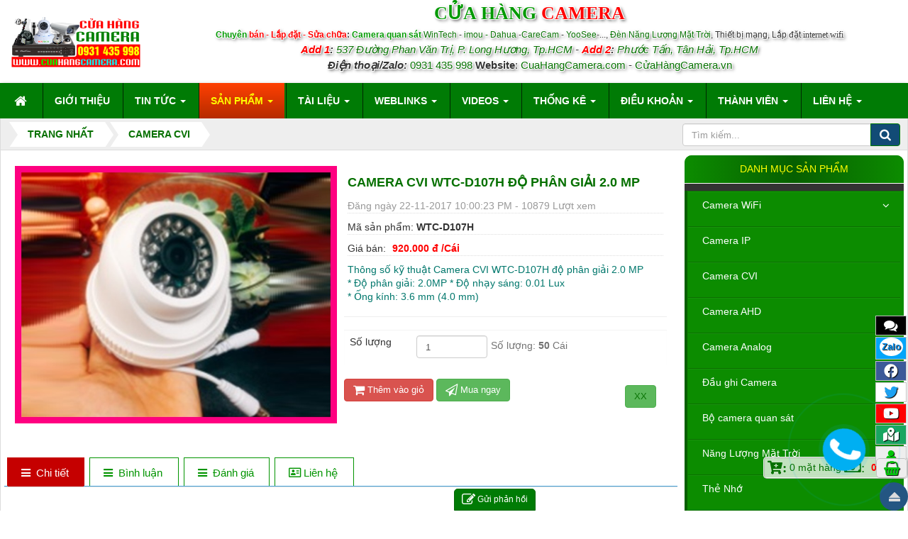

--- FILE ---
content_type: text/html; charset=UTF-8
request_url: https://cuahangcamera.com/camera-cvi/camera-cvi-wtc-d107h-do-phan-giai-2-0-mp.html
body_size: 22101
content:
<!DOCTYPE html>
	<html lang="vi" xmlns="//www.w3.org/1999/xhtml" prefix="og: //ogp.me/ns#">
	<head>
<title>Camera CVI WTC-D107H độ phân giải 2.0 MP - Cửa Hàng Camera</title>
<meta name="description" content="Thông số kỹ thuật Camera CVI WTC-D107H độ phân giải 2.0 MP &#42; Độ phân giải&#x3A; 2.0MP &#42; Độ nhạy sáng&#x3A; 0.01 Lux &#42; Ống kính&#x3A; 3.6 mm &#40;4.0 mm&#41;">
<meta name="keywords" content="camera cvi, wtc-d107h, 2.0 mp">
<meta name="news_keywords" content="camera cvi, wtc-d107h, 2.0 mp">
<meta name="author" content="Cửa Hàng Camera">
<meta name="copyright" content="Cửa Hàng Camera [kinhdoanh@cuahangcamera.com]">
<meta name="robots" content="INDEX,FOLLOW">
<meta name="googlebot" content="index,archive,follow,noodp">
<meta name="msnbot" content="all,index,follow">
<meta name="LANGUAGE" content="vietnamese">
<meta name="CONTENT-LANGUAGE" content="vi">
<meta name="google-site-verification" content="9qMSTJxZJc9QtG40ZVAOSIJ63DP0noYYzfZGhU54F2o">
<meta name="geo.placename" content="Kim Dinh, Thành phố Bà Rịa, Bà Rịa - Vũng Tàu">
<meta name="geo.position" content="10.50499, 107.13077">
<meta name="geo.region" content="Bà Rịa - Vũng Tàu">
<meta name="ICBM" content="10.50499, 107.13077">
<meta name="twitter:card" content="Cửa Hàng Camera">
<meta name="twitter:site" content="@thienminhvuong">
<meta name="twitter:description" content="Camera WinTech, Camera imou, Camera YooSee, Camera IP WiFi, Camera IP, Camera CVI, Camera AHD, Camera Analog, Đầu ghi Camera, Dịch vụ Lắp dặt mạng internet wifi tất cả các nhà mạng trên toàn quốc">
<meta name="twitter:title" content="Camera WinTech, Camera imou, Camera YooSee, Camera IP WiFi, Camera IP, Camera CVI, Camera AHD, Camera Analog, Đầu ghi Camera, Dịch vụ Lắp dặt mạng internet wifi tất cả các nhà mạng trên toàn quốc">
<meta name="og:title" content=" Cửa Hàng Camera [kinhdoanh@cuahangcamera.com]">
<meta name="name" content="Cửa Hàng Camera  Camera quan sát ">
<meta name="p:domain_verify" content="179cd28fea8329d4675c2fb6c78a10ba">
<meta name="dmca-site-verification" content="NCtTQ0V2bUEwRnFiNGU0WUFJNGJaWWVzcFg1Y0Y4T0Y4N2xWbDZRdWlydz01">
<meta name="google-adsense-account" content="ca-pub-9374134312505162">
<meta name="generator" content="NukeVietCMS">
<meta name="viewport" content="width=device-width, initial-scale=1">
<meta http-equiv="Content-Type" content="text/html; charset=utf-8">
<meta property="og:title" content="Camera CVI WTC-D107H độ phân giải 2.0 MP">
<meta property="og:type" content="website">
<meta property="og:description" content="Thông số kỹ thuật Camera CVI WTC-D107H độ phân giải 2.0 MP &#42; Độ phân giải&#x3A; 2.0MP &#42; Độ nhạy sáng&#x3A; 0.01 Lux &#42; Ống kính&#x3A; 3.6 mm &#40;4.0 mm&#41;">
<meta property="og:site_name" content="Cửa Hàng Camera">
<meta property="og:image" content="https://cuahangcamera.com/uploads/shops/2017_12/wtc-d107h.jpg">
<meta property="og:url" content="https://cuahangcamera.com/detail/">
<meta content="Camera CVI WTC-D107H độ phân giải 2.0 MP" property="og:image:alt">
<meta content="2.0 MP" property="og:alt">
<meta content="https://cuahangcamera.com/uploads/shops/2017_12/wtc-d107h.jpg" property="og:image:secure_url">
<meta content="image/jpeg/png/jpg" property="og:image:type">
<meta content="800" property="og:image:width">
<meta content="400" property="og:image:height">
<meta property="og:url" content="https://cuahangcamera.com/camera-cvi/camera-cvi-wtc-d107h-do-phan-giai-2-0-mp.html">
<link rel="shortcut icon" href="/uploads/cua-hang-camera-com_120_120.png">
<link rel="preload" as="style" href="/assets/css/font-awesome.min.css?t=1767691199" type="text/css">
<link rel="preload" as="style" href="/themes/xanh/css/bootstrap.min.css?t=1767691199" type="text/css">
<link rel="preload" as="style" href="/themes/xanh/css/style.css?t=1767691199" type="text/css">
<link rel="preload" as="style" href="/themes/xanh/css/style.responsive.css?t=1767691199" type="text/css">
<link rel="preload" as="style" href="/themes/default/css/shops.css?t=1767691199" type="text/css">
<link rel="preload" as="style" href="/assets/css/xanh.vi.0.css?t=1767691199" type="text/css">
<link rel="preload" as="style" href="/themes/xanh/css/animate.css?t=1767691199" type="text/css">
<link rel="preload" as="style" href="/themes/xanh/css/font-awesome.min.css?t=1767691199" type="text/css">
<link rel="preload" as="style" href="//use.fontawesome.com/releases/v5.1.1/css/all.css?t=1767691199" type="text/css" crossorigin="anonymous" integrity="sha384-O8whS3fhG2OnA5Kas0Y9l3cfpmYjapjI0E4theH4iuMD+pLhbf6JI0jIMfYcK3yZ">
<link rel="preload" as="style" href="/themes/xanh/css/users.css?t=1767691199" type="text/css">
<link rel="preload" as="style" href="/themes/xanh/css/comment.css?t=1767691199" type="text/css">
<link rel="preload" as="style" href="/themes/default/css/jquery.metisMenu.css?t=1767691199" type="text/css">
<link rel="preload" as="style" href="/themes/default/images/shops/tiny-slider/tiny-slider.css?t=1767691199" type="text/css">
<link rel="preload" as="style" href="/themes/xanh/css/contact.css?t=1767691199" type="text/css">
<link rel="preload" as="script" href="/assets/js/jquery/jquery.min.js?t=1767691199" type="text/javascript">
<link rel="preload" as="script" href="/assets/js/language/vi.js?t=1767691199" type="text/javascript">
<link rel="preload" as="script" href="/assets/js/global.js?t=1767691199" type="text/javascript">
<link rel="preload" as="script" href="/themes/default/js/shops.js?t=1767691199" type="text/javascript">
<link rel="preload" as="script" href="/themes/xanh/js/main.js?t=1767691199" type="text/javascript">
<link rel="preload" as="script" href="/themes/xanh/js/wow.min.js?t=1767691199" type="text/javascript">
<link rel="preload" as="script" href="/themes/xanh/js/back.js?t=1767691199" type="text/javascript">
<link rel="preload" as="script" href="//s7.addthis.com/js/300/addthis_widget.js#pubid=ra-55be65d2677fe50e" type="text/javascript">
<link rel="preload" as="script" href="//images.dmca.com/Badges/DMCABadgeHelper.min.js?t=1767691199" type="text/javascript">
<link rel="preload" as="script" href="https://sp.zalo.me/plugins/sdk.js" type="text/javascript">
<link rel="preload" as="script" href="https://www.googletagmanager.com/gtag/js?id=G-ZBDKT30DLV" type="text/javascript">
<link rel="preload" as="script" href="/themes/xanh/js/users.js?t=1767691199" type="text/javascript">
<link rel="preload" as="script" href="/themes/default/images/shops/jquery.ez-plus.js?t=1767691199" type="text/javascript">
<link rel="preload" as="script" href="/themes/xanh/js/comment.js?t=1767691199" type="text/javascript">
<link rel="preload" as="script" href="/assets/js/jquery/jquery.metisMenu.js?t=1767691199" type="text/javascript">
<link rel="preload" as="script" href="/themes/default/images/shops/tiny-slider/min/tiny-slider.js?t=1767691199" type="text/javascript">
<link rel="preload" as="script" href="/themes/xanh/js/contact.js?t=1767691199" type="text/javascript">
<link rel="preload" as="script" href="/themes/xanh/js/bootstrap.min.js?t=1767691199" type="text/javascript">
<link rel="StyleSheet" href="/assets/css/font-awesome.min.css?t=1767691199">
<link rel="StyleSheet" href="/themes/xanh/css/bootstrap.min.css?t=1767691199">
<link rel="StyleSheet" href="/themes/xanh/css/style.css?t=1767691199">
<link rel="StyleSheet" href="/themes/xanh/css/style.responsive.css?t=1767691199">
<link rel="StyleSheet" href="/themes/default/css/shops.css?t=1767691199">
<link rel="StyleSheet" href="/assets/css/xanh.vi.0.css?t=1767691199">
<link rel="stylesheet" type="text/css"	href="/themes/xanh/css/animate.css?t=1767691199" />
<link rel="stylesheet" type="text/css"	href="/themes/xanh/css/font-awesome.min.css?t=1767691199" />
<link rel="stylesheet" href="//use.fontawesome.com/releases/v5.1.1/css/all.css?t=1767691199" integrity="sha384-O8whS3fhG2OnA5Kas0Y9l3cfpmYjapjI0E4theH4iuMD+pLhbf6JI0jIMfYcK3yZ" crossorigin="anonymous">
<link rel="StyleSheet" href="/themes/xanh/css/users.css?t=1767691199">
<link rel="StyleSheet" href="/themes/xanh/css/comment.css?t=1767691199" type="text/css" />
<link rel="stylesheet" type="text/css"	href="/themes/default/css/jquery.metisMenu.css?t=1767691199" />
<link rel="stylesheet" href="/themes/default/images/shops/tiny-slider/tiny-slider.css?t=1767691199">
<link rel="StyleSheet" href="/themes/xanh/css/contact.css?t=1767691199">
<style>
 .department .fa { font-size: 13px; font-weight: bold; color: #2196F3 !important; padding: 3px;margin-right: 2px; }
 .department { background: #eee; padding: 10px; }
.filtershop .none {display: none;}
.filtershop .main_group {
    text-transform: uppercase;
    border-bottom: 2px solid #ff0000;
    color: #ffffff;
    padding-top: 5px;
    text-align: center;
    text-shadow: 1px 1px 1px #000;
    background: #1d8a00;
}
.filtershop .main_group img {
    max-height: 16px;
    max-width: 16px;
    border-radius: 50%;
    border-right: 2px solid #000;
}
.linkgroup {
    padding: 4px;
    border-bottom: 1px solid #dddddd;
    margin-top: 1px; 
}
.linkgroup:hover { 
    background: #f1f1f1;
}
.linkgroup a{  }
.text-danger { color: #1d8a00;} 
.fix-more-padding {
    padding: 10px;
}
.filtershop .loctheogia {
    text-transform: uppercase;
    border-bottom: 2px solid #ff0000;
    color: #ffffff;
    padding-top: 5px;
    text-align: center;
    text-shadow: 1px 1px 1px #000;
    background: #1d8a00;
}

@media (max-width: 767px) {
.footerNav2 .bttop a { bottom: 15%; }
.tel { max-width: 0px !important;}
#contactButton .ctb {bottom: 0px !important;}
.maintoolbtns li { padding: 2px 0px !important; text-shadow: 1px 1px 1px #000; width: 28px !important; font-size: 120% !important; } 
.maintoolbtns .zaloc .zalo-chat-widget {bottom: 33px !important;}
.maintoolbtns .zalos { bottom: 33px !important; width: 90px !important; padding: 5px !important; float: right; right: 0px; }
.maintoolbtns { right: 4px !important; }
.phonering-alo-phone { width: 88px; height: 88px; right: auto; bottom: 18% !important; left: -70px; }
.footerNav2 {bottom: 5px;}
#contactButton .ctb {bottom: 30px !important;}
.maintoolbtns .giohang { background: #f00 !important; width: 50px !important; }
.maintoolbtns .giohang a i:before{  color: #fff !important; }
.zalo .iconzalo {
    font-size: 10px;
    text-shadow: 0px 0px 0px #fff;
}
}
@media (max-width: 500px){
.maintoolbtns li {width: 40px !important;} 
}
@media (max-width: 380px){
.maintoolbtns li {width: 34px !important;} 
}
@media (max-width: 320px){
.maintoolbtns .giohang { width: 28px !important; }
.maintoolbtns li { width: 31px !important; }}
</style>
<script data-show="inline">(function(i,s,o,g,r,a,m){i['GoogleAnalyticsObject']=r;i[r]=i[r]||function(){
(i[r].q=i[r].q||[]).push(arguments)},i[r].l=1*new Date();a=s.createElement(o),
m=s.getElementsByTagName(o)[0];a.async=1;a.src=g;m.parentNode.insertBefore(a,m)
})(window,document,'script','https://www.google-analytics.com/analytics.js','ga');
ga('create', 'UA-88805553-3', '.cuahangcamera.com');
ga('send', 'pageview');
</script>
</head>
	<body>

	<noscript>
		<div class="alert alert-danger">Trình duyệt của bạn đã tắt chức năng hỗ trợ JavaScript.<br />Website chỉ làm việc khi bạn bật nó trở lại.<br />Để tham khảo cách bật JavaScript, hãy click chuột <a href="http://wiki.nukeviet.vn/support:browser:enable_javascript">vào đây</a>!</div>
	</noscript>
    <div class="body-bg">
	<div class="wraper">
		<header>
			<div class="container">
				<div id="header" class="row">
				    <div class="logo col-xs-24 col-sm-4 col-md-4">
                                                <a title="Cửa Hàng Camera" href="/"><img src="/uploads/cua-hang-camera-quan-sat-3.png" width="182" max-height="73" alt="Cửa Hàng Camera" /></a>
                                                <span class="site_name">Cửa Hàng Camera</span>
                        <span class="site_description">Chuyên Phân Phối sỉ - lẻ Camera Quan sát, Đầu ghi hình camera chính hãng và phụ kiện camera giá tốt nhất thị trường. Hotline&#x3A; 0931435998</span>
                    </div>
                    <div class="col-xs-24 col-sm-20 col-md-20 headright">
                    <a name="view389"></a>
<div class="texts" style="text-align: center;"><p><span style="font-family:Times New Roman,Times,serif;"><span style="font-size:26px;"><strong><span style="color:rgb(0, 153, 0);">CỬA HÀNG</span><span style="color:rgb(255, 0, 0);"> </span><span class="texts" style="text-align:center;"><span style="color:rgb(255, 0, 0);">CAMERA</span></span></strong></span></span><br /><span style="font-size:12px;"><strong><span style="color:rgb(0, 153, 0);">Chuyên&nbsp;</span><span style="color:rgb(255, 0, 0);">bán - Lắp đặt - Sửa chữa</span>: <span style="color:rgb(0, 153, 0);">Camera quan sát </span></strong><a href="http://wintech.vip">WinTech </a>- <a href="http://www.cameraimou.top" target="_blank">imou - Dahua</a> -<a href="http://www.carecam.pro" target="_blank">CareCam </a>- <a href="http://www.yoosee.top" target="_blank">YooSee</a>-..., <a href="https://www.xn--nnglngmttri-7jb66tr57onqayc.vn/" target="_blank">Đèn Năng Lượng Mặt Trời</a>, Thiết&nbsp;bị&nbsp;mạng, Lắp&nbsp;đặt&nbsp;<span style="font-family:Times New Roman,Times,serif;">internet wifi</span></span><br /><b><i><span style="color:rgb(255, 0, 0);">Add 1</span>:</i></b><i>&nbsp;<a href="https://maps.app.goo.gl/sNsu2JUD5VN3MjTm8" target="_blank">537 Đường Phan Văn Trị, P.</a>&nbsp;<a href="http://maps.app.goo.gl/sNsu2JUD5VN3MjTm8" target="_blank">Long Hương, Tp.HCM</a>&nbsp;-&nbsp;<strong><span style="color:rgb(255, 0, 0);">Add 2</span>:&nbsp;</strong><a href="https://maps.app.goo.gl/KQZMqbNZfUbLtEEYA" target="_blank">Phước Tấn, Tân Hải, Tp.HCM</a></i><br /><strong><i>Điện thoại/</i></strong><i><strong>Zalo</strong></i><strong><i>:</i> </strong><a href="tel:0931435998" title=" Gọi ngay cho chúng tôi">0931 435 998</a>&nbsp;<strong>Website</strong>: <a href="https://cuahangcamera.com" target="_blank">CuaHangCamera.com</a> - <a href="http://CửaHàngCamera.vn" target="_blank">CửaHàngCamera.vn</a></p></div>

                    </div>
				</div>
			</div>
		</header>
		<nav class="second-nav" id="menusite">
			<div class="container">
				<div class="row">
                    <div class="bg box-shadow">
					<a name="view413"></a>

<div class="navbar navbar-default navbar-static-top" role="navigation">
    <div class="navbar-header">
        <button type="button" class="navbar-toggle" data-toggle="collapse" data-target="#menu-site-default">
            <span class="sr-only">&nbsp;</span> <span class="icon-bar">&nbsp;</span> <span class="icon-bar">&nbsp;</span> <span class="icon-bar">&nbsp;</span>
        </button>
    </div>
    <div class="collapse navbar-collapse" id="menu-site-default">
        <ul class="nav navbar-nav">
            <li><a class="home" title="Trang nhất" href="/"><em class="fa fa-lg fa-home">&nbsp;</em><span class="visible-xs-inline-block"> Trang nhất</span></a></li>
            <li  rol="presentation"><a class="dropdown-toggle"  href="/about/" role="button" aria-expanded="false" title="Giới thiệu ">  Giới thiệu</a> </li>
            <li  class="dropdown" rol="presentation"><a class="dropdown-toggle"  href="/news/" role="button" aria-expanded="false" title="Tin Tức ">  Tin Tức <strong class="caret">&nbsp;</strong>
                </a>  
<ul class="dropdown-menu">
    <li
        >  <a href="/news/tin-tuc-tong-hop/" title="Tin tức tổng hợp ">Tin tức tổng hợp</a> 
    </li>
    <li
        >  <a href="/news/thong-bao/" title="Bảng tin chung ">Bảng tin chung</a> 
    </li>
    <li
        >  <a href="/news/tuyen-dung/" title="Tuyển dụng ">Tuyển dụng</a> 
    </li>
    <li
        >  <a href="/news/huong-dan/" title="Hướng dẫn ">Hướng dẫn</a> 
    </li>
</ul>
 </li>
            <li  class="dropdown active" rol="presentation"><a class="dropdown-toggle"  href="/" role="button" aria-expanded="false" title="Sản phẩm ">  Sản phẩm <strong class="caret">&nbsp;</strong>
                </a>  
<ul class="dropdown-menu">
    <li
        class="dropdown-submenu">  <a href="/camera-wifi/" title="Camera WiFi ">Camera WiFi</a>  
<ul class="dropdown-menu">
    <li
        >  <a href="/camera-imou/" title="Camera imou ">Camera imou</a> 
    </li>
    <li
        >  <a href="/camera-yoosee/" title="Camera YooSee ">Camera YooSee</a> 
    </li>
</ul>
    </li>
    <li
        >  <a href="/camera-ip/" title="Camera IP ">Camera IP</a> 
    </li>
    <li
        >  <a href="/camera-cvi/" title="Camera CVI ">Camera CVI</a> 
    </li>
    <li
        >  <a href="/camera-ahd/" title="Camera AHD ">Camera AHD</a> 
    </li>
    <li
        >  <a href="/camera-analog/" title="Camera Analog ">Camera Analog</a> 
    </li>
    <li
        >  <a href="/dau-ghi-camera/" title="Đầu ghi Camera ">Đầu ghi Camera</a> 
    </li>
    <li
        >  <a href="/bo-camera-quan-sat/" title="Bộ camera quan sát ">Bộ camera quan sát</a> 
    </li>
    <li
        >  <a href="/the-nho/" title="Thẻ Nhớ ">Thẻ Nhớ</a> 
    </li>
    <li
        >  <a href="/phu-kien-camera/" title="Phụ kiện camera ">Phụ kiện camera</a> 
    </li>
    <li
        >  <a href="/may-bo-dam/" title="Máy Bộ Đàm ">Máy Bộ Đàm</a> 
    </li>
    <li
        >  <a href="/camera-hanh-trinh/" title="Camera Hành Trình ">Camera Hành Trình</a> 
    </li>
</ul>
 </li>
            <li  class="dropdown" rol="presentation"><a class="dropdown-toggle"  href="/download/" role="button" aria-expanded="false" title="Tài liệu ">  Tài liệu <strong class="caret">&nbsp;</strong>
                </a>  
<ul class="dropdown-menu">
    <li
        >  <a href="/download/Phan-mem-camera/" title="Phần mềm camera ">Phần mềm camera</a> 
    </li>
    <li
        >  <a href="/download/Phan-mem-tien-ich/" title="Phần mềm tiện ích ">Phần mềm tiện ích</a> 
    </li>
    <li
        >  <a href="/download/Tai-lieu/" title="Tài liệu ">Tài liệu</a> 
    </li>
    <li
        >  <a href="/download/upload/" title="Upload ">Upload</a> 
    </li>
</ul>
 </li>
            <li  class="dropdown" rol="presentation"><a class="dropdown-toggle"  href="/weblinks/" role="button" aria-expanded="false" title="WebLinks ">  WebLinks <strong class="caret">&nbsp;</strong>
                </a>  
<ul class="dropdown-menu">
    <li
        >  <a href="/weblinks/He-thong-phan-phoi/" title="Hệ thống phân phối ">Hệ thống phân phối</a> 
    </li>
</ul>
 </li>
            <li  class="dropdown" rol="presentation"><a class="dropdown-toggle"  href="/videos/" role="button" aria-expanded="false" title="Videos ">  Videos <strong class="caret">&nbsp;</strong>
                </a>  
<ul class="dropdown-menu">
    <li
        >  <a href="/videos/hoat-hinh/" title="Phim Hoạt hình ">Phim Hoạt hình</a> 
    </li>
    <li
        >  <a href="/videos/phim-hai-kich-cuoi/" title="Phim hài - kịch - cười ">Phim hài - kịch - cười</a> 
    </li>
    <li
        >  <a href="/videos/hanh-dong-vo-thuat/" title="Hành động - Võ thuật ">Hành động - Võ thuật</a> 
    </li>
    <li
        >  <a href="/videos/phim-vien-tuong/" title="Phim Viễn Tưởng ">Phim Viễn Tưởng</a> 
    </li>
    <li
        >  <a href="/videos/phim-kinh-di/" title="Phim Kinh Dị ">Phim Kinh Dị</a> 
    </li>
    <li
        >  <a href="/videos/phim/" title="Phim tổng hợp ">Phim tổng hợp</a> 
    </li>
    <li
        >  <a href="/videos/nhac-vang/" title="Nhạc vàng ">Nhạc vàng</a> 
    </li>
    <li
        >  <a href="/videos/nhac-tre/" title="Nhạc trẻ ">Nhạc trẻ</a> 
    </li>
    <li
        >  <a href="/videos/nhac-thieu-nhi/" title="Nhạc thiếu nhi ">Nhạc thiếu nhi</a> 
    </li>
    <li
        >  <a href="/videos/ca-nhac/" title="Ca nhạc tổng hợp ">Ca nhạc tổng hợp</a> 
    </li>
</ul>
 </li>
            <li  class="dropdown" rol="presentation"><a class="dropdown-toggle"  href="/statistics/" role="button" aria-expanded="false" title="Thống kê ">  Thống kê <strong class="caret">&nbsp;</strong>
                </a>  
<ul class="dropdown-menu">
    <li
        >  <a href="/statistics/allreferers/" title="Theo đường dẫn đến site ">Theo đường dẫn đến site</a> 
    </li>
    <li
        >  <a href="/statistics/allcountries/" title="Theo quốc gia ">Theo quốc gia</a> 
    </li>
    <li
        >  <a href="/statistics/allbrowsers/" title="Theo trình duyệt ">Theo trình duyệt</a> 
    </li>
    <li
        >  <a href="/statistics/allos/" title="Theo hệ điều hành ">Theo hệ điều hành</a> 
    </li>
    <li
        >  <a href="/statistics/allbots/" title="Theo máy chủ tìm kiếm ">Theo máy chủ tìm kiếm</a> 
    </li>
</ul>
 </li>
            <li  class="dropdown" rol="presentation"><a class="dropdown-toggle"  href="/siteterms/" role="button" aria-expanded="false" title="Bảng giá sản phẩm ">  Điều khoản <strong class="caret">&nbsp;</strong>
                </a>  
<ul class="dropdown-menu">
    <li
        >  <a href="/siteterms/Chinh-sach-bao-hanh.html" title="Chính sách bảo hành ">Chính sách bảo hành</a> 
    </li>
    <li
        >  <a href="/siteterms/Chinh-sach-doi-tra-hoan-tien.html" title="Chính sách đổi trả &#x002F; hoàn tiền ">Chính sách đổi trả &#x002F; hoàn tiền</a> 
    </li>
    <li
        >  <a href="/siteterms/Chinh-sach-thanh-toan.html" title="Chính sách thanh toán ">Chính sách thanh toán</a> 
    </li>
    <li
        >  <a href="/siteterms/Chinh-sach-van-chuyen.html" title="Chính sách vận chuyển ">Chính sách vận chuyển</a> 
    </li>
    <li
        >  <a href="/siteterms/Huong-dan-mua-hang.html" title="Hướng dẫn mua hàng ">Hướng dẫn mua hàng</a> 
    </li>
    <li
        >  <a href="/siteterms/terms-and-conditions.html" title="Điều khoản và điều kiện sử dụng ">Điều khoản và điều kiện sử dụng</a> 
    </li>
    <li
        >  <a href="/siteterms/Chinh-sach-bao-mat-thong-tin.html" title="Chính sách bảo mật thông tin ">Chính sách bảo mật thông tin</a> 
    </li>
    <li
        >  <a href="/siteterms/privacy.html" title="Chính sách bảo mật &#40;Quyền riêng tư&#41; ">Chính sách bảo mật &#40;Quyền riêng tư&#41;</a> 
    </li>
</ul>
 </li>
            <li  class="dropdown" rol="presentation"><a class="dropdown-toggle"  href="/users/" role="button" aria-expanded="false" title="Thành viên ">  Thành viên <strong class="caret">&nbsp;</strong>
                </a>  
<ul class="dropdown-menu">
    <li
        >  <a href="/users/login/" title="Đăng nhập ">Đăng nhập</a> 
    </li>
    <li
        >  <a href="/users/register/" title="Đăng ký ">Đăng ký</a> 
    </li>
    <li
        >  <a href="/users/lostpass/" title="Khôi phục mật khẩu ">Khôi phục mật khẩu</a> 
    </li>
    <li
        >  <a href="/users/editinfo/" title="Thiếp lập tài khoản ">Thiếp lập tài khoản</a> 
    </li>
    <li
        >  <a href="/users/logout/" title="Thoát ">Thoát</a> 
    </li>
</ul>
 </li>
            <li  class="dropdown" rol="presentation"><a class="dropdown-toggle"  href="/contact/" role="button" aria-expanded="false" title="Liên hệ ">  Liên hệ <strong class="caret">&nbsp;</strong>
                </a>  
<ul class="dropdown-menu">
    <li
        >  <a href="/contact/Kinh-doanh/" title="Kinh doanh ">Kinh doanh</a> 
    </li>
    <li
        >  <a href="/contact/Ky-thuat/" title="Kỹ thuật ">Kỹ thuật</a> 
    </li>
    <li
        >  <a href="/contact/Bo-phan-bao-hanh/" title="Bộ phận bảo hành ">Bộ phận bảo hành</a> 
    </li>
    <li
        >  <a href="/about/Thong-Tin-Thanh-Toan.html" title="Thông Tin Thanh Toán ">Thông Tin Thanh Toán</a> 
    </li>
</ul>
 </li>
        </ul>
    </div>
</div>
                    </div>
				</div>
			</div>
		</nav>
        <nav class="header-nav top3bock none">
            <div class="container">
                <div class="personalArea">
                <a name="view415"></a>

<span><a title="Đăng nhập - Đăng ký" class="pa pointer button" data-toggle="tip" data-target="#guestBlock_nv1" data-click="y" data-callback="recaptchareset"><em class="fa fa-user fa-lg"></em><span class="hidden">Đăng nhập</span></a></span>
                </div>
                <div class="social-icons">
                <a name="view426"></a>

<span class="visible-xs-inline-block"><a title="Chúng tôi trên mạng xã hội" class="pointer button" data-toggle="tip" data-target="#socialList" data-click="y"><em class="fa fa-share-alt fa-lg"></em><span class="hidden">Chúng tôi trên mạng xã hội</span></a></span>
<div id="socialList" class="content">
<h3 class="visible-xs-inline-block">Chúng tôi trên mạng xã hội</h3>
<ul class="socialList">
	<li><a href="https://www.facebook.com/phattrien" target="_blank"><i class="fa fa-facebook">&nbsp;</i></a></li>
	<li><a href="https://plus.google.com/u/0/+Ph%C3%A1tTri%E1%BB%83ncms" target="_blank"><i class="fa fa-google-plus">&nbsp;</i></a></li>
	<li><a href="https://www.youtube.com/channel/UCYBx4QStx7rjVyryTq0EEkg/channels?view_as=subscriber" target="_blank"><i class="fa fa-youtube">&nbsp;</i></a></li>
	<li><a href="https://twitter.com/thienminhvuong" target="_blank"><i class="fa fa-twitter">&nbsp;</i></a></li>
	<li><a href="/feeds/"><i class="fa fa-rss">&nbsp;</i></a></li>
</ul>
</div>
                </div>
                <div class="contactDefault">
                <a name="view381"></a>

<span class="visible-xs-inline-block"><a title="Thông tin liên hệ" class="pointer button" data-toggle="tip" data-target="#contactList" data-click="y"><em class="icon-old-phone icon-lg"></em><span class="hidden">Thông tin liên hệ</span></a></span>
<div id="contactList" class="content">
<h3 class="visible-xs-inline-block">Thông tin liên hệ</h3>
<ul class="contactList">
<li><em class="fa fa-phone"></em>&nbsp;<a title="Click gọi ngay" href="tel:0931435998">0931 435 998</a></li>
<li><em class="fa fa-envelope"></em>&nbsp;<a href="/contact/Kinh-doanh/">kinhdoanh@cuahangcamera.com</a></li>
<li><em class="fa fa-globe"></em>&nbsp;<a target="_blank" href="//cuahangcamera.com" title="" >cuahangcamera.com</a></li>
<li><em class="fa fa-compass"></em>&nbsp;<a target="_blank" href="537 Phan Văn Trị Kim Dinh Bà Rịa Bà Rịa - Vũng Tàu" title="Bản đồ đường đi đến " >Xem bản đồ</a></li>
                </div>
                <div id="tip" data-content="">
                    <div class="bg"></div>
                </div>
            </div>
			<div class="ngonngu">  </div>
        </nav>
		<section>
			<div class="container" id="body">
                <nav class="third-nav">
    				<div class="row">
                        <div class="bg">
                        <div class="clearfix">
                            <div class="col-xs-24 col-sm-18 col-md-18">
                                                                <div class="breadcrumbs-wrap">
                                	<div class="display">
                                		<a class="show-subs-breadcrumbs hidden" href="#" onclick="showSubBreadcrumbs(this, event);"><em class="fa fa-lg fa-angle-right"></em></a>
		                                <ul class="breadcrumbs list-none"></ul>
									</div>
									<ul class="subs-breadcrumbs">
                                    </ul>
     <ul class="temp-breadcrumbs hidden" itemscope itemtype="https://schema.org/BreadcrumbList">     
     <li itemprop="itemListElement" itemscope itemtype="https://schema.org/ListItem">
     <a href="/" position="Trang nhất" itemprop="item" title="Trang nhất"><span itemprop="name">Trang nhất</span></a>
     <i class="hidden" itemprop="position" content="1"></i></li>      
          <li itemprop="itemListElement" itemscope itemtype="https://schema.org/ListItem">
     <a href="/camera-cvi/" itemprop="item" title="Camera CVI">
     <span class="txt" position="Camera CVI" itemprop="name">Camera CVI</span></a>
     <i class="hidden" itemprop="position" content="2"></i></li>
          </ul>
								</div>
                            </div>
                            <div class="headerSearch col-xs-24 col-sm-6 col-md-6">
                                <div class="input-group">
                                    <input type="text" class="form-control" maxlength="60" placeholder="Tìm kiếm..."><span class="input-group-btn"><button type="button" class="btn btn-info" data-url="/seek/?q=" data-minlength="3" data-click="y"><em class="fa fa-search fa-lg"></em></button></span>
                                </div>
                            </div>
                        </div>
                        </div>
                    </div>
                </nav>
<div class="row">
	<div class="col-md-24">
	</div>
</div>
<div class="row">
	<div class="col-sm-16 col-md-18">
<div class="product-detail " itemtype="//schema.org/Product" itemscope>
    <span class="d-none hidden hide" itemprop="mpn" content="WTC-D107H "></span>
    <span class="d-none hidden hide" itemprop="sku" content="WTC-D107H "></span> 
    <div class="d-none hidden hide" itemscope itemtype="Brand" itemtype="//schema.org/brand">
        <span itemprop="name">Camera CVI WTC-D107H độ phân giải 2.0 MP</span>
    </div>
    <div class="d-none hidden hide" itemprop="offers" itemtype="//schema.org/Offer" itemscope>
                <span itemprop="price">920000</span>
        <span itemprop="priceCurrency">đ</span>
        <a itemprop="url" href="https://cuahangcamera.com/camera-cvi/camera-cvi-wtc-d107h-do-phan-giai-2-0-mp.html"></a>
        <span itemprop="priceValidUntil">2017-11-22</span>
        <span itemprop="availability">https://schema.org/InStock</span>
    </div>
    <div class="panel panel-default panel-product-info">
        <div class="panel-body">
            <div class="row">
                <div class="col-xs-24 col-sm-12 col-md-12 text-center">
                                        <div class="product-one-image mb-2">
                        <img itemprop="image" src="/uploads/shops/2017_12/wtc-d107h.jpg" alt="Camera CVI WTC-D107H độ phân giải 2.0 MP" id="product-image-one-view">
                    </div>
                </div>
                <div class="col-xs-24 col-sm-12 col-md-12">
                    <ul class="product-info">
                        <li class="info-title">
							<h1 itemprop="name"><a title=" Camera CVI >> Camera CVI WTC-D107H độ phân giải 2.0 MP" href="https://cuahangcamera.com/camera-cvi/camera-cvi-wtc-d107h-do-phan-giai-2-0-mp.html"><span>Camera CVI WTC-D107H độ phân giải 2.0 MP</span></a>
							</h1>
						</li>
						<li class="info-meta text-muted">Đăng ngày 22-11-2017 10:00:23 PM - 10879 Lượt xem</li>
                                                <li class="info-code">Mã sản phẩm: <strong>WTC-D107H </strong></li>
                                                <li class="info-price">
                            Giá bán:
                                                        <span class="money">920.000 đ /Cái</span>
                        </li>
                                                <li class="info-hometext">
                            <p class="text-justify" itemprop="description">Thông số kỹ thuật Camera CVI WTC-D107H độ phân giải 2.0 MP<br  />* Độ phân giải: 2.0MP * Độ nhạy sáng: 0.01 Lux<br  />* Ống kính: 3.6 mm (4.0 mm)</p>
                        </li>
                    </ul>
                    <hr />
                                        <div class="well order-number">
                        <div class="row">
                            <div class="col-xs-8 col-sm-5">Số lượng</div>
                            <div class="col-xs-16 col-sm-19">
                                <input type="number" name="num" value="1" min="1" id="pnum" class="pull-left form-control" style="width: 100px; margin-right: 5px">
                                                                <span class="help-block pull-left" id="product_number">Số lượng: <strong>50</strong> Cái
                                </span>
                            </div>
                        </div>
                    </div>
                    <div class="clearfix"></div>
                                        <button class="btn btn-danger btn-order btn-order-cart" data-id="38" onclick="cartorder_detail(this, 0, 0); return !1;">
                        <i class="fa fa-shopping-cart fa-lg"></i> Thêm vào giỏ
                    </button>
                    <button class="btn btn-success btn-order btn-order-buy" data-id="38" onclick="cartorder_detail(this, 0, 1); return !1;">
                        <i class="fa fa-paper-plane-o fa-lg"></i> Mua ngay
                    </button>
					                    <div class="panel panel-default socialicon-wrap fr" style="margin-top: -6px; padding: 0px;">
                        <div class="panel-body">
    <div class="socialicon textc ">
    <a title="Chia sẻ qua Facebook:  Camera CVI >> Camera CVI WTC-D107H độ phân giải 2.0 MP"  class="fb-like" data-href="https://cuahangcamera.com/camera-cvi/camera-cvi-wtc-d107h-do-phan-giai-2-0-mp.html" data-layout="button_count" data-action="like" data-show-faces="false" data-share="true" style='margin: 0;'>FB</a>
  <div title="Chia sẻ qua Zalo:  Camera CVI >> Camera CVI WTC-D107H độ phân giải 2.0 MP"  class="zalo-share-button" data-href="" data-oaid="4334931743586926467" data-layout="2" data-color="blue" data-customize=false></div>
    <!--a class="linkedin" href="https://www.linkedin.com/shareArticle?mini=true&amp;url=https://cuahangcamera.com/camera-cvi/camera-cvi-wtc-d107h-do-phan-giai-2-0-mp.html&amp;text=  Camera CVI -> Camera CVI WTC-D107H độ phân giải 2.0 MP Thông số kỹ thuật Camera CVI WTC-D107H độ phân giải 2.0 MP<br  />* Độ phân giải: 2.0MP * Độ nhạy sáng: 0.01 Lux<br  />* Ống kính: 3.6 mm (4.0 mm)" target="_blank">LKD</a-->  
    <a class="btn btn-success btn-order btn-order-buy" href="https://twitter.com/share?url=https://cuahangcamera.com/camera-cvi/camera-cvi-wtc-d107h-do-phan-giai-2-0-mp.html&amp;text=  Camera CVI -> Camera CVI WTC-D107H độ phân giải 2.0 MP&amp;2.0 MP" target="_blank" data-layout="button_count"> XX </a>  
    <!--a class="vk"  href="https://vkontakte.ru/share.php?url=https://cuahangcamera.com/camera-cvi/camera-cvi-wtc-d107h-do-phan-giai-2-0-mp.html&amp;text=  Camera CVI -> Camera CVI WTC-D107H độ phân giải 2.0 MP Thông số kỹ thuật Camera CVI WTC-D107H độ phân giải 2.0 MP<br  />* Độ phân giải: 2.0MP * Độ nhạy sáng: 0.01 Lux<br  />* Ống kính: 3.6 mm (4.0 mm)" target="_blank">VK</a-->
  </div>
                        </div>
                    </div>
                </div>
            </div>
        </div>
    </div>
            <div role="tabpanel" class="tabs">
        <ul class="nav nav-tabs" role="tablist">
                        <li role="presentation"
                class="active"> 
				<a href="#content_detail-1" aria-controls="content_detail-1" role="tab" data-toggle="tab"> 
				 				<em class="fa fa-bars">&nbsp;</em>  <span>Chi tiết</span>
            </a>
            </li>
            <li role="presentation"
                > 
				<a href="#content_comments-4" aria-controls="content_comments-4" role="tab" data-toggle="tab"> 
				 				<em class="fa fa-bars">&nbsp;</em>  <span>Bình luận</span>
            </a>
            </li>
            <li role="presentation"
                > 
				<a href="#content_rate-5" aria-controls="content_rate-5" role="tab" data-toggle="tab"> 
				 				<em class="fa fa-bars">&nbsp;</em>  <span>Đánh giá</span>
            </a>
            </li>
						<li role="presentation" >  
						<a href="#contact" aria-controls="contact" role="tab" data-toggle="tab"> 
						<em class="far fa-address-card">&nbsp;</em>Liên hệ 
					</a></li>
        </ul>
        <div class="tab-content">
                        <div role="tabpanel" class="tab-pane content_detail fade active in" id="content_detail-1"><div class="Section1"><br  /><span style="page:Section1"><span style="font-size:11pt"><span style="line-height:115%"><span style="font-family:Calibri,sans-serif"><b><i><span style="font-family:&#039;Times New Roman&#039;,&#039;serif&#039;">Thông số kỹ thuật</span></i></b> <span style="font-family:&#039;Times New Roman&#039;,&#039;serif&#039;">Camera <span style="color:rgb(0, 112, 192);">CVI</span> <span style="color:red">WTC-D107H</span> độ phân giải <span style="color:red">2.0 MP</span></span></span></span></span><br  /><span style="font-size:11pt"><span style="line-height:115%"><span style="font-family:Calibri,sans-serif"><span style="font-family:&#039;Times New Roman&#039;,&#039;serif&#039;">* Độ phân giải: 2.0MP</span></span></span></span><br  /><span style="font-size:11pt"><span style="line-height:115%"><span style="font-family:Calibri,sans-serif"><span style="font-family:&#039;Times New Roman&#039;,&#039;serif&#039;">* Độ nhạy sáng: 0.01 Lux</span></span></span></span><br  /><span style="font-size:11pt"><span style="line-height:115%"><span style="font-family:Calibri,sans-serif"><span style="font-family:&#039;Times New Roman&#039;,&#039;serif&#039;">* Ống kính: 3.6 mm (4.0 mm)</span></span></span></span><br  /><span style="font-size:11pt"><span style="line-height:115%"><span style="font-family:Calibri,sans-serif"><span style="font-family:&#039;Times New Roman&#039;,&#039;serif&#039;">* Đèn hồng ngoại: 24 psc Led </span></span></span></span><br  /><span style="font-size:11pt"><span style="line-height:115%"><span style="font-family:Calibri,sans-serif"><span style="font-family:&#039;Times New Roman&#039;,&#039;serif&#039;">* Tầm xa hồng ngoại: 20-30 m</span></span></span></span><br  /><span style="font-size:11pt"><span style="line-height:115%"><span style="font-family:Calibri,sans-serif"><span style="font-family:&#039;Times New Roman&#039;,&#039;serif&#039;">* Chất liệu: Vỏ nhựa</span></span></span></span><br  /><span style="font-size:11pt"><span style="line-height:115%"><span style="font-family:Calibri,sans-serif"><span style="font-family:&#039;Times New Roman&#039;,&#039;serif&#039;">* Nguồn: DC 12V</span></span></span></span></span></div><br clear="all" style="page-break-before:always" />&nbsp;</div>
            <div role="tabpanel" class="tab-pane content_comments fade " id="content_comments-4">
<div id="idcomment" class="nv-fullbg">
	<div class="row clearfix margin-bottom-lg">
		<div class="col-xs-12 text-left">
			<p class="comment-title"><em class="fa fa-comments">&nbsp;</em> Ý kiến bạn đọc</p>
		</div>
		<div class="col-xs-12 text-right">
			<select id="sort" class="form-control">
				<option value="0"  selected="selected">Sắp xếp theo bình luận mới</option>
				<option value="1" >Sắp xếp theo bình luận cũ</option>
				<option value="2" >Sắp xếp theo số lượt thích</option>
			</select>
		</div>
	</div>
	<div id="formcomment" class="comment-form">
		<div class="alert alert-danger fade in">
			<a title="Đăng nhập" href="#" onclick="return loginForm('');">Bạn cần đăng nhập với tư cách là <strong>%s</strong> để có thể bình luận</a>
		</div>
	</div>
</div>
</div>
            <div role="tabpanel" class="tab-pane content_rate fade " id="content_rate-5">
<div class="panel panel-default">
	<div class="panel-body">
		<div class="row form-review">
			<div class="col-xs-24 col-sm-11 border border-right">
				<form id="review_form">
					<div class="form-group">
						<input type="text" class="form-control" name="sender" value="" placeholder="Họ tên">
					</div>
					<div class="form-group">
						<div class="rate-ex2-cnt">
							<div id="1" class="rate-btn-1 rate-btn"></div>
							<div id="2" class="rate-btn-2 rate-btn"></div>
							<div id="3" class="rate-btn-3 rate-btn"></div>
							<div id="4" class="rate-btn-4 rate-btn"></div>
							<div id="5" class="rate-btn-5 rate-btn"></div>
						</div>
					</div>
					<div class="form-group">
						<textarea name="comment" class="form-control" placeholder="Nhận xét"></textarea>
					</div>
		<div class="form-group">
            <div class="middle text-right clearfix">
                <img width="140" height="30" title="" alt="" src="/index.php?scaptcha=captcha&t=1769127741" class="captchaImg display-inline-block">
                <em onclick="change_captcha('.fcode');" title="" class="fa fa-pointer fa-refresh margin-left margin-right"></em>
                <input type="text" placeholder="" maxlength="9" value="" name="fcode" class="fcode required form-control display-inline-block" style="width:100px;" data-pattern="/^(.){9,9}$/" onkeypress="nv_validErrorHidden(this);" data-mess=""/>
            </div>
		</div>
					<div class="form-group">
						<input type="submit" class="btn btn-primary" value="Đánh giá" />
					</div>
				</form>
			</div>
			<div class="col-xs-24 col-sm-13 border">
				<div id="rate_list">
					<p class="text-center">
						<em class="fa fa-spinner fa-spin fa-3x">&nbsp;</em>
					</p>
				</div>
			</div>
		</div>
	</div>
</div>
</div>
			<div role="tabpanel" class="tab-pane fade contactshop " id="contact"> <a name="view383"></a>
    <div class="textj "> <div class="department row"> <p class="textc col-xs-24 col-sm-24 col-md-24">
        <span style="font-size: 20px; text-transform: uppercase;">
            <strong>Kinh doanh</strong>
        </span></p>
             <p class="textc col-xs-24 col-sm-24 col-md-24"> <i class="fa fa-map-pin"> Địa chỉ:</i> Đường Phan Văn Trị, Phường Kim Dinh, Tp.Bà Rịa, BR-VT</p>
            <p class="col-xs-24 col-sm-12 col-md-8"> <i class="fa fa-phone"> Điện thoại:</i> 
			<a title=" Gọi ngay cho chúng tôi" href="tel:0931435998">0931 435 998</a>
        </p>
           <p class="col-xs-24 col-sm-12 col-md-8"> <i class="fa fa-envelope">Email:</i> <a href="/contact/Kinh-doanh/">kinhdoanh@cuahangcamera.com</a></p>
</div>	</div>	

 </div>
        </div>
    </div>
        <div class="panel panel-default panel-product-keywords">
        <div class="panel-body">
            <div class="keywords">
                <em class="fa fa-tags">&nbsp;</em><strong>Từ khóa: </strong>
                                <a title="Camera CVI" href="/tag/camera-cvi"><em>Camera CVI</em></a>, 
                <a title="WTC-D107H" href="/tag/wtc-d107h"><em>WTC-D107H</em></a>, 
                <a title="2.0 MP" href="/tag/2-0-mp"><em>2.0 MP</em></a>
            </div>
        </div>
    </div>
        <div class="panel panel-default panel-product-others">
        <div class=" detailothers"><span>Sản phẩm cùng loại</span></div>
        <div class="panel-body"><div class="row viewgrid shops-viewgrid shops-viewgrid-shops">  <div class="col-xs-24 col-sm-12 col-md-6">  <div class="thumbnail"> <a href="/camera-cvi/camera-wintech-cvi-801h-do-phan-giai-2-0mp.html" title="Camera WinTech CVI-801H độ phân giải 2.0MP">  <div style="height: 180px; background-image: url(/assets/shops/2019_01/801.jpg);" class="item-image baimgc"  > </div></a> <div class="info_pro">     </div> <div class="caption text-center"> <h3 data-content='Cảm biến hình ảnh: HD 1080P chipset fuhan<br  />Chế độ: Tự động cân bằng sáng<br  />Chuẩn nén hình ảnh:<br  />Chức năng : BLC, D-WDR (chống ngược sáng), HSBLC(chống chói sáng)<br  />Độ nhạy sáng: 0.01 Lux / F1.2<br  />Độ phân giải: HD (1920 x 1080 ) 2.0 MP' data-rel="tooltip" data-img="/assets/shops/2019_01/801.jpg">  <a href="/camera-cvi/camera-wintech-cvi-801h-do-phan-giai-2-0mp.html" title="Camera WinTech CVI-801H độ phân giải 2.0MP" > Camera WinTech CVI-801H độ phân giải 2.0MP</a> </h3>  <p class="label label-default"></p>    <p class="price texts">      <span class="money">1.850.000 đ</span>   </p>    <div class="clearfix">    <a href="javascript:void(0)" id="147" title="Camera WinTech CVI-801H độ phân giải 2.0MP" onclick="cartorder(this, 1, '/index.php?language=vi&amp;phattrien=shops&amp;op=camera-cvi/camera-wintech-cvi-801h-do-phan-giai-2-0mp.html'); return !1;"><button type="button" class="btn btn-primary btn-xs">Đặt hàng</button></a>        <a href="javascript:void(0)" title="Camera WinTech CVI-801H độ phân giải 2.0MP"><button type="button" onclick="wishlist(147, this)" class="btn btn-primary btn-xs ">Yêu thích</button></a><div class="chiaseviewshop" style="margin: 5px 0;">  <a title="Chia sẻ qua Zalo: Camera WinTech CVI-801H độ phân giải 2.0MP" class="zalo-share-button btn btn-primary btn-xs fr" data-href="https://cuahangcamera.com/index.php?language=vi&amp;phattrien=shops&amp;op=camera-cvi/camera-wintech-cvi-801h-do-phan-giai-2-0mp.html" data-oaid="4334931743586926467" data-layout="2" data-color="blue" data-share-type="3" data-customize="false">ZL</a>  <a title="Chia sẻ qua Facebook: Camera WinTech CVI-801H độ phân giải 2.0MP"  class="fb-like" data-href="https://cuahangcamera.com/index.php?language=vi&amp;phattrien=shops&amp;op=camera-cvi/camera-wintech-cvi-801h-do-phan-giai-2-0mp.html" data-layout="button_count" data-action="like" data-show-faces="false" data-share="true" style='margin: 0;'>Facebook</a></div>    </div> </div>  </div> </div>  <div class="col-xs-24 col-sm-12 col-md-6">  <div class="thumbnail"> <a href="/camera-cvi/camera-cvi-wtc-d106h-do-phan-giai-2-0-mp.html" title="Camera CVI WTC-D106H độ phân giải 2.0 MP">  <div style="height: 180px; background-image: url(/assets/shops/2017_11/wtc-d106h.png);" class="item-image baimgc"  > </div></a> <div class="info_pro">     </div> <div class="caption text-center"> <h3 data-content='Thông số kỹ thuật Camera CVI WTC-D106H độ phân giải 2.0 MP<br  />* Độ phân giải: 2.0MP<br  />* Độ nhạy sáng: 0.01 Lux' data-rel="tooltip" data-img="/assets/shops/2017_11/wtc-d106h.png">  <a href="/camera-cvi/camera-cvi-wtc-d106h-do-phan-giai-2-0-mp.html" title="Camera CVI WTC-D106H độ phân giải 2.0 MP" > Camera CVI WTC-D106H độ phân giải 2.0 MP</a> </h3>  <p class="label label-default"></p>    <p class="price texts">      <span class="money">1.280.000 đ</span>   </p>    <div class="clearfix">    <a href="javascript:void(0)" id="37" title="Camera CVI WTC-D106H độ phân giải 2.0 MP" onclick="cartorder(this, 1, '/index.php?language=vi&amp;phattrien=shops&amp;op=camera-cvi/camera-cvi-wtc-d106h-do-phan-giai-2-0-mp.html'); return !1;"><button type="button" class="btn btn-primary btn-xs">Đặt hàng</button></a>        <a href="javascript:void(0)" title="Camera CVI WTC-D106H độ phân giải 2.0 MP"><button type="button" onclick="wishlist(37, this)" class="btn btn-primary btn-xs ">Yêu thích</button></a><div class="chiaseviewshop" style="margin: 5px 0;">  <a title="Chia sẻ qua Zalo: Camera CVI WTC-D106H độ phân giải 2.0 MP" class="zalo-share-button btn btn-primary btn-xs fr" data-href="https://cuahangcamera.com/index.php?language=vi&amp;phattrien=shops&amp;op=camera-cvi/camera-cvi-wtc-d106h-do-phan-giai-2-0-mp.html" data-oaid="4334931743586926467" data-layout="2" data-color="blue" data-share-type="3" data-customize="false">ZL</a>  <a title="Chia sẻ qua Facebook: Camera CVI WTC-D106H độ phân giải 2.0 MP"  class="fb-like" data-href="https://cuahangcamera.com/index.php?language=vi&amp;phattrien=shops&amp;op=camera-cvi/camera-cvi-wtc-d106h-do-phan-giai-2-0-mp.html" data-layout="button_count" data-action="like" data-show-faces="false" data-share="true" style='margin: 0;'>Facebook</a></div>    </div> </div>  </div> </div>  <div class="col-xs-24 col-sm-12 col-md-6">  <div class="thumbnail"> <a href="/camera-cvi/camera-ahd-wtc-t201c-do-phan-giai-1-3-mp-36.html" title="Camera CVI WTC-101H độ phân giải 2.0 MP">  <div style="height: 180px; background-image: url(/assets/shops/2017_11/camera-cvi-wtc-101h-do-phan-giai-2.0-mp.png);" class="item-image baimgc"  > </div></a> <div class="info_pro">     </div> <div class="caption text-center"> <h3 data-content='Thông số kỹ thuật Camera CVI WTC-101H độ phân giải 2.0 MP<br  />* Độ phân giải: 2.0MP * Cảm biến hình ảnh: HD CVI<br  />* Ống kính: 3.6 mm (4.0 mm)' data-rel="tooltip" data-img="/assets/shops/2017_11/camera-cvi-wtc-101h-do-phan-giai-2.0-mp.png">  <a href="/camera-cvi/camera-ahd-wtc-t201c-do-phan-giai-1-3-mp-36.html" title="Camera CVI WTC-101H độ phân giải 2.0 MP" > Camera CVI WTC-101H độ phân giải 2.0 MP</a> </h3>  <p class="label label-default"></p>    <p class="price texts">      <span class="money">850.000 đ</span>   </p>    <div class="clearfix">    <a href="javascript:void(0)" id="36" title="Camera CVI WTC-101H độ phân giải 2.0 MP" onclick="cartorder(this, 1, '/index.php?language=vi&amp;phattrien=shops&amp;op=camera-cvi/camera-ahd-wtc-t201c-do-phan-giai-1-3-mp-36.html'); return !1;"><button type="button" class="btn btn-primary btn-xs">Đặt hàng</button></a>        <a href="javascript:void(0)" title="Camera CVI WTC-101H độ phân giải 2.0 MP"><button type="button" onclick="wishlist(36, this)" class="btn btn-primary btn-xs ">Yêu thích</button></a><div class="chiaseviewshop" style="margin: 5px 0;">  <a title="Chia sẻ qua Zalo: Camera CVI WTC-101H độ phân giải 2.0 MP" class="zalo-share-button btn btn-primary btn-xs fr" data-href="https://cuahangcamera.com/index.php?language=vi&amp;phattrien=shops&amp;op=camera-cvi/camera-ahd-wtc-t201c-do-phan-giai-1-3-mp-36.html" data-oaid="4334931743586926467" data-layout="2" data-color="blue" data-share-type="3" data-customize="false">ZL</a>  <a title="Chia sẻ qua Facebook: Camera CVI WTC-101H độ phân giải 2.0 MP"  class="fb-like" data-href="https://cuahangcamera.com/index.php?language=vi&amp;phattrien=shops&amp;op=camera-cvi/camera-ahd-wtc-t201c-do-phan-giai-1-3-mp-36.html" data-layout="button_count" data-action="like" data-show-faces="false" data-share="true" style='margin: 0;'>Facebook</a></div>    </div> </div>  </div> </div>  <div class="col-xs-24 col-sm-12 col-md-6">  <div class="thumbnail"> <a href="/camera-cvi/camera-ahd-wtc-t204h-do-phan-giai-2-0-mp.html" title="Camera AHD WTC-T204H độ phân giải 2.0 MP">  <div style="height: 180px; background-image: url(/assets/shops/2017_11/wtc-t204h.png);" class="item-image baimgc"  > </div></a> <div class="info_pro">     </div> <div class="caption text-center"> <h3 data-content='Thông số kỹ thuật Camera AHD WTC-T204H độ phân giải 2.0 MP<br  />* Độ phân giải: 1080P<br  />* Độ nhạy sáng: 0.1 Lux' data-rel="tooltip" data-img="/assets/shops/2017_11/wtc-t204h.png">  <a href="/camera-cvi/camera-ahd-wtc-t204h-do-phan-giai-2-0-mp.html" title="Camera AHD WTC-T204H độ phân giải 2.0 MP" > Camera AHD WTC-T204H độ phân giải 2.0 MP</a> </h3>  <p class="label label-default"></p>    <p class="price texts">      <span class="money">920.000 đ</span>   </p>    <div class="clearfix">    <a href="javascript:void(0)" id="24" title="Camera AHD WTC-T204H độ phân giải 2.0 MP" onclick="cartorder(this, 1, '/index.php?language=vi&amp;phattrien=shops&amp;op=camera-cvi/camera-ahd-wtc-t204h-do-phan-giai-2-0-mp.html'); return !1;"><button type="button" class="btn btn-primary btn-xs">Đặt hàng</button></a>        <a href="javascript:void(0)" title="Camera AHD WTC-T204H độ phân giải 2.0 MP"><button type="button" onclick="wishlist(24, this)" class="btn btn-primary btn-xs ">Yêu thích</button></a><div class="chiaseviewshop" style="margin: 5px 0;">  <a title="Chia sẻ qua Zalo: Camera AHD WTC-T204H độ phân giải 2.0 MP" class="zalo-share-button btn btn-primary btn-xs fr" data-href="https://cuahangcamera.com/index.php?language=vi&amp;phattrien=shops&amp;op=camera-cvi/camera-ahd-wtc-t204h-do-phan-giai-2-0-mp.html" data-oaid="4334931743586926467" data-layout="2" data-color="blue" data-share-type="3" data-customize="false">ZL</a>  <a title="Chia sẻ qua Facebook: Camera AHD WTC-T204H độ phân giải 2.0 MP"  class="fb-like" data-href="https://cuahangcamera.com/index.php?language=vi&amp;phattrien=shops&amp;op=camera-cvi/camera-ahd-wtc-t204h-do-phan-giai-2-0-mp.html" data-layout="button_count" data-action="like" data-show-faces="false" data-share="true" style='margin: 0;'>Facebook</a></div>    </div> </div>  </div> </div>  </div></div>
    </div>
</div>
<div class="modal fade" id="idmodals" tabindex="-1" role="dialog" aria-labelledby="myModalLabel" aria-hidden="true">
    <div class="modal-dialog">
        <div class="modal-content">
            <div class="modal-header">
                <button type="button" class="close" data-dismiss="modal" aria-hidden="true">&times;</button>
                &nbsp;
            </div>
            <div class="modal-body">
                <p class="text-center">
                    <em class="fa fa-spinner fa-spin fa-3x">&nbsp;</em>
                </p>
            </div>
        </div>
    </div>
</div>
	</div>
	<div class="col-sm-8 col-md-6">
		<a name="view420"></a>
<div id="xanh" class="panel panel-primary">
	<div class="panel-heading">
		Danh mục sản phẩm
	</div>
	<div class="panel-body">
<div class="clearfix panel metismenu">
    <aside class="sidebar">
        <nav class="sidebar-nav">
            <ul id="menu_420">
                <li>
<a title="Camera WiFi" href="/camera-wifi/">Camera WiFi</a>
<span class="fa arrow expand"></span><ul>
<li>
<a title="Camera Wifi WinTech" href="/camera-wifi-wintech/">Camera Wifi WinTech</a>
</li>
<li>
<a title="Camera YooSee" href="/camera-yoosee/">Camera YooSee</a>
</li>
<li>
<a title="Camera imou" href="/camera-imou/">Camera imou</a>
</li>
</ul>
</li>
<li>
<a title="Camera IP" href="/camera-ip/">Camera IP</a>
</li>
<li>
<a title="Camera CVI" href="/camera-cvi/">Camera CVI</a>
</li>
<li>
<a title="Camera AHD" href="/camera-ahd/">Camera AHD</a>
</li>
<li>
<a title="Camera Analog" href="/camera-analog/">Camera Analog</a>
</li>
<li>
<a title="Đầu ghi Camera" href="/dau-ghi-camera/">Đầu ghi Camera</a>
</li>
<li>
<a title="Bộ camera quan sát" href="/bo-camera-quan-sat/">Bộ camera quan sát</a>
</li>
<li>
<a title="Năng Lượng Mặt Trời" href="/nang-luong-mat-troi/">Năng Lượng Mặt Trời</a>
</li>
<li>
<a title="Thẻ Nhớ" href="/the-nho/">Thẻ Nhớ</a>
</li>
<li>
<a title="Phụ kiện camera" href="/phu-kien-camera/">Phụ kiện camera</a>
</li>
<li>
<a title="Máy Bộ Đàm" href="/may-bo-dam/">Máy Bộ Đàm</a>
</li>
<li>
<a title="Loa" href="/loa/">Loa</a>
</li>
            </ul>
        </nav>
    </aside>
</div>
	</div>
</div>
<a name="view421"></a>
<div id="xanh" class="panel panel-primary">
	<div class="panel-heading">
		Sản phầm cùng chuyên mục
	</div>
	<div class="panel-body">
	</div>
</div>
<a name="view422"></a>
<form action="" method="POST" onsubmit="check(); return false;">
<div class="filtershop">
	<div class="groupshop">
	</div>
	<div class="groupshop">
	<p class="clear main_group">
		<strong>Thương hiệu</strong>
	</p>
	</div>
	<div class="groupshop">
	<div title="WinTech" class="col-xs-12 col-sm-12 col-md-24 linkgroup" >
<!-- <input type="checkbox" title="Chọn WinTech"name="group_id[]" value="30" id="30" > -->
		<a title="Xem theo WinTech" href="/group/wintech/">  
		 <span class="fas fa-folder-open groupnoimg30"> </span>  
		WinTech <span class="text-danger">(67)</span>  </a>
	</div>
	</div>
	<div class="groupshop">
	<div title="Yoosee" class="col-xs-12 col-sm-12 col-md-24 linkgroup" >
<!-- <input type="checkbox" title="Chọn Yoosee"name="group_id[]" value="31" id="31" > -->
		<a title="Xem theo Yoosee" href="/group/yoosee/">  
		 <span class="fas fa-folder-open groupnoimg31"> </span>  
		Yoosee <span class="text-danger">(6)</span>  </a>
	</div>
	</div>
	<div class="groupshop">
	<div title="imou" class="col-xs-12 col-sm-12 col-md-24 linkgroup" >
<!-- <input type="checkbox" title="Chọn imou"name="group_id[]" value="56" id="56" > -->
		<a title="Xem theo imou" href="/group/imou/">  
		 <span class="fas fa-folder-open groupnoimg56"> </span>  
		imou <span class="text-danger">(2)</span>  </a>
	</div>
	</div>
	<div class="groupshop">
	<div title="V380" class="col-xs-12 col-sm-12 col-md-24 linkgroup" >
<!-- <input type="checkbox" title="Chọn V380"name="group_id[]" value="32" id="32" > -->
		<a title="Xem theo V380" href="/group/v380/">  
		 <span class="fas fa-folder-open groupnoimg32"> </span>  
		V380 <span class="text-danger">(0)</span>  </a>
	</div>
	</div>
	<div class="groupshop">
	<div title="Dahua" class="col-xs-12 col-sm-12 col-md-24 linkgroup" >
<!-- <input type="checkbox" title="Chọn Dahua"name="group_id[]" value="58" id="58" > -->
		<a title="Xem theo Dahua" href="/group/dahua/">  
		 <span class="fas fa-folder-open groupnoimg58"> </span>  
		Dahua <span class="text-danger">(1)</span>  </a>
	</div>
	</div>
	<div class="groupshop">
	<div title="Xiaomi" class="col-xs-12 col-sm-12 col-md-24 linkgroup" >
<!-- <input type="checkbox" title="Chọn Xiaomi"name="group_id[]" value="33" id="33" > -->
		<a title="Xem theo Xiaomi" href="/group/xiaomi/">  
		 <span class="fas fa-folder-open groupnoimg33"> </span>  
		Xiaomi <span class="text-danger">(0)</span>  </a>
	</div>
	</div>
	<div class="groupshop">
	<div title="CareCam" class="col-xs-12 col-sm-12 col-md-24 linkgroup" >
<!-- <input type="checkbox" title="Chọn CareCam"name="group_id[]" value="34" id="34" > -->
		<a title="Xem theo CareCam" href="/group/carecam/">  
		 <span class="fas fa-folder-open groupnoimg34"> </span>  
		CareCam <span class="text-danger">(3)</span>  </a>
	</div>
	</div>
	<div class="groupshop">
	<div title="Noname" class="col-xs-12 col-sm-12 col-md-24 linkgroup" >
<!-- <input type="checkbox" title="Chọn Noname"name="group_id[]" value="35" id="35" > -->
		<a title="Xem theo Noname" href="/group/noname/">  
		 <span class="fas fa-folder-open groupnoimg35"> </span>  
		Noname <span class="text-danger">(3)</span>  </a>
	</div>
	</div>
	<div class="groupshop">
	<div title="Siepem" class="col-xs-12 col-sm-12 col-md-24 linkgroup" >
<!-- <input type="checkbox" title="Chọn Siepem"name="group_id[]" value="39" id="39" > -->
		<a title="Xem theo Siepem" href="/group/siepem/">  
		 <span class="fas fa-folder-open groupnoimg39"> </span>  
		Siepem <span class="text-danger">(0)</span>  </a>
	</div>
	</div>
	<div class="groupshop">
	<div title="TeleBox" class="col-xs-12 col-sm-12 col-md-24 linkgroup" >
<!-- <input type="checkbox" title="Chọn TeleBox"name="group_id[]" value="40" id="40" > -->
		<a title="Xem theo TeleBox" href="/group/telebox/">  
		 <span class="fas fa-folder-open groupnoimg40"> </span>  
		TeleBox <span class="text-danger">(0)</span>  </a>
	</div>
	</div>
	<div class="groupshop">
	<div title="Ezviz" class="col-xs-12 col-sm-12 col-md-24 linkgroup" >
<!-- <input type="checkbox" title="Chọn Ezviz"name="group_id[]" value="59" id="59" > -->
		<a title="Xem theo Ezviz" href="/group/ezviz/">  
		 <span class="fas fa-folder-open groupnoimg59"> </span>  
		Ezviz <span class="text-danger">(0)</span>  </a>
	</div>
	</div>
	<div class="groupshop">
	<div title="Hikvision" class="col-xs-12 col-sm-12 col-md-24 linkgroup" >
<!-- <input type="checkbox" title="Chọn Hikvision"name="group_id[]" value="60" id="60" > -->
		<a title="Xem theo Hikvision" href="/group/hikvision/">  
		 <span class="fas fa-folder-open groupnoimg60"> </span>  
		Hikvision <span class="text-danger">(0)</span>  </a>
	</div>
	</div>
	<div class="groupshop">
	<div title="Chưa phân loại" class="col-xs-12 col-sm-12 col-md-24 linkgroup" >
<!-- <input type="checkbox" title="Chọn Chưa phân loại"name="group_id[]" value="36" id="36" > -->
		<a title="Xem theo Chưa phân loại" href="/group/chua-phan-loai/">  
		 <span class="fas fa-folder-open groupnoimg36"> </span>  
		Chưa phân loại <span class="text-danger">(6)</span>  </a>
	</div>
	</div>
	<div class="groupshop">
	<div title="JD" class="col-xs-12 col-sm-12 col-md-24 linkgroup" >
<!-- <input type="checkbox" title="Chọn JD"name="group_id[]" value="61" id="61" > -->
		<a title="Xem theo JD" href="/group/jd/">  
		 <span class="fas fa-folder-open groupnoimg61"> </span>  
		JD <span class="text-danger">(14)</span>  </a>
	</div>
	</div>
	<div class="groupshop">
	<div title="Khác" class="col-xs-12 col-sm-12 col-md-24 linkgroup" >
<!-- <input type="checkbox" title="Chọn Khác"name="group_id[]" value="62" id="62" > -->
		<a title="Xem theo Khác" href="/group/khac/">  
		 <span class="fas fa-folder-open groupnoimg62"> </span>  
		Khác <span class="text-danger">(2)</span>  </a>
	</div>
	</div>
	<div class="groupshop">
	</div>
	<div class="groupshop">
	<p class="clear main_group">
		<strong>Thể loại</strong>
	</p>
	</div>
	<div class="groupshop">
	<div title="AHD" class="col-xs-12 col-sm-12 col-md-24 linkgroup" >
<!-- <input type="checkbox" title="Chọn AHD"name="group_id[]" value="8" id="8" > -->
		<a title="Xem theo AHD" href="/group/ahd/">  
		 <span class="fas fa-folder-open groupnoimg8"> </span>  
		AHD <span class="text-danger">(5)</span>  </a>
	</div>
	</div>
	<div class="groupshop">
	<div title="IP" class="col-xs-12 col-sm-12 col-md-24 linkgroup" >
<!-- <input type="checkbox" title="Chọn IP"name="group_id[]" value="9" id="9" > -->
		<a title="Xem theo IP" href="/group/ip/">  
		 <span class="fas fa-folder-open groupnoimg9"> </span>  
		IP <span class="text-danger">(11)</span>  </a>
	</div>
	</div>
	<div class="groupshop">
	<div title="Wifi" class="col-xs-12 col-sm-12 col-md-24 linkgroup" >
<!-- <input type="checkbox" title="Chọn Wifi"name="group_id[]" value="57" id="57" > -->
		<a title="Xem theo Wifi" href="/group/wifi/">  
		 <span class="fas fa-folder-open groupnoimg57"> </span>  
		Wifi <span class="text-danger">(17)</span>  </a>
	</div>
	</div>
	<div class="groupshop">
	<div title="IP wifi" class="col-xs-12 col-sm-12 col-md-24 linkgroup" >
<!-- <input type="checkbox" title="Chọn IP wifi"name="group_id[]" value="10" id="10" > -->
		<a title="Xem theo IP wifi" href="/group/ip-wifi/">  
		 <span class="fas fa-folder-open groupnoimg10"> </span>  
		IP wifi <span class="text-danger">(19)</span>  </a>
	</div>
	</div>
	<div class="groupshop">
	<div title="Analog" class="col-xs-12 col-sm-12 col-md-24 linkgroup" >
<!-- <input type="checkbox" title="Chọn Analog"name="group_id[]" value="11" id="11" > -->
		<a title="Xem theo Analog" href="/group/analog/">  
		 <span class="fas fa-folder-open groupnoimg11"> </span>  
		Analog <span class="text-danger">(0)</span>  </a>
	</div>
	</div>
	<div class="groupshop">
	<div title="CVI" class="col-xs-12 col-sm-12 col-md-24 linkgroup" >
<!-- <input type="checkbox" title="Chọn CVI"name="group_id[]" value="12" id="12" > -->
		<a title="Xem theo CVI" href="/group/cvi/">  
		 <span class="fas fa-folder-open groupnoimg12"> </span>  
		CVI <span class="text-danger">(1)</span>  </a>
	</div>
	</div>
	<div class="groupshop">
	<div title="TVI" class="col-xs-12 col-sm-12 col-md-24 linkgroup" >
<!-- <input type="checkbox" title="Chọn TVI"name="group_id[]" value="13" id="13" > -->
		<a title="Xem theo TVI" href="/group/tvi/">  
		 <span class="fas fa-folder-open groupnoimg13"> </span>  
		TVI <span class="text-danger">(0)</span>  </a>
	</div>
	</div>
	<div class="groupshop">
	<div title="Trong nhà" class="col-xs-12 col-sm-12 col-md-24 linkgroup" >
<!-- <input type="checkbox" title="Chọn Trong nhà"name="group_id[]" value="37" id="37" > -->
		<a title="Xem theo Trong nhà" href="/group/trong-nha/">  
		 <span class="fas fa-folder-open groupnoimg37"> </span>  
		Trong nhà <span class="text-danger">(25)</span>  </a>
	</div>
	</div>
	<div class="groupshop">
	<div title="Ngoài trời" class="col-xs-12 col-sm-12 col-md-24 linkgroup" >
<!-- <input type="checkbox" title="Chọn Ngoài trời"name="group_id[]" value="38" id="38" > -->
		<a title="Xem theo Ngoài trời" href="/group/ngoai-troi/">  
		 <span class="fas fa-folder-open groupnoimg38"> </span>  
		Ngoài trời <span class="text-danger">(18)</span>  </a>
	</div>
	</div>
	<div class="groupshop">
	<div title="Đầu ghi camera" class="col-xs-12 col-sm-12 col-md-24 linkgroup" >
<!-- <input type="checkbox" title="Chọn Đầu ghi camera"name="group_id[]" value="50" id="50" > -->
		<a title="Xem theo Đầu ghi camera" href="/group/dau-ghi-camera/">  
		 <span class="fas fa-folder-open groupnoimg50"> </span>  
		Đầu ghi camera <span class="text-danger">(11)</span>  </a>
	</div>
	</div>
	<div class="groupshop">
	<div title="NLMT" class="col-xs-12 col-sm-12 col-md-24 linkgroup" >
<!-- <input type="checkbox" title="Chọn NLMT"name="group_id[]" value="63" id="63" > -->
		<a title="Xem theo NLMT" href="/group/nlmt/">  
		 <span class="fas fa-folder-open groupnoimg63"> </span>  
		NLMT <span class="text-danger">(1)</span>  </a>
	</div>
	</div>
	<div class="groupshop">
	<div title="Đèn" class="col-xs-12 col-sm-12 col-md-24 linkgroup" >
<!-- <input type="checkbox" title="Chọn Đèn"name="group_id[]" value="64" id="64" > -->
		<a title="Xem theo Đèn" href="/group/den/">  
		 <span class="fas fa-folder-open groupnoimg64"> </span>  
		Đèn <span class="text-danger">(16)</span>  </a>
	</div>
	</div>
	<div class="groupshop">
	</div>
	<div class="groupshop">
	<p class="clear main_group">
		<strong>Độ phân giải</strong>
	</p>
	</div>
	<div class="groupshop">
	<div title="1.0MP" class="col-xs-12 col-sm-12 col-md-24 linkgroup" >
<!-- <input type="checkbox" title="Chọn 1.0MP"name="group_id[]" value="43" id="43" > -->
		<a title="Xem theo 1.0MP" href="/group/1-0mp/">  
		 <span class="fas fa-folder-open groupnoimg43"> </span>  
		1.0MP <span class="text-danger">(9)</span>  </a>
	</div>
	</div>
	<div class="groupshop">
	<div title="1.3MP" class="col-xs-12 col-sm-12 col-md-24 linkgroup" >
<!-- <input type="checkbox" title="Chọn 1.3MP"name="group_id[]" value="45" id="45" > -->
		<a title="Xem theo 1.3MP" href="/group/1-3mp/">  
		 <span class="fas fa-folder-open groupnoimg45"> </span>  
		1.3MP <span class="text-danger">(5)</span>  </a>
	</div>
	</div>
	<div class="groupshop">
	<div title="2.0MP" class="col-xs-12 col-sm-12 col-md-24 linkgroup" >
<!-- <input type="checkbox" title="Chọn 2.0MP"name="group_id[]" value="44" id="44" > -->
		<a title="Xem theo 2.0MP" href="/group/2-0mp/">  
		 <span class="fas fa-folder-open groupnoimg44"> </span>  
		2.0MP <span class="text-danger">(33)</span>  </a>
	</div>
	</div>
	<div class="groupshop">
	<div title="3.0MP" class="col-xs-12 col-sm-12 col-md-24 linkgroup" >
<!-- <input type="checkbox" title="Chọn 3.0MP"name="group_id[]" value="46" id="46" > -->
		<a title="Xem theo 3.0MP" href="/group/3-0mp/">  
		 <span class="fas fa-folder-open groupnoimg46"> </span>  
		3.0MP <span class="text-danger">(6)</span>  </a>
	</div>
	</div>
	<div class="groupshop">
	<div title="4.0MP" class="col-xs-12 col-sm-12 col-md-24 linkgroup" >
<!-- <input type="checkbox" title="Chọn 4.0MP"name="group_id[]" value="47" id="47" > -->
		<a title="Xem theo 4.0MP" href="/group/4-0mp/">  
		 <span class="fas fa-folder-open groupnoimg47"> </span>  
		4.0MP <span class="text-danger">(6)</span>  </a>
	</div>
	</div>
	<div class="groupshop">
	<div title="5.0MP" class="col-xs-12 col-sm-12 col-md-24 linkgroup" >
<!-- <input type="checkbox" title="Chọn 5.0MP"name="group_id[]" value="48" id="48" > -->
		<a title="Xem theo 5.0MP" href="/group/5-0mp/">  
		 <span class="fas fa-folder-open groupnoimg48"> </span>  
		5.0MP <span class="text-danger">(3)</span>  </a>
	</div>
	</div>
	<div class="groupshop">
	<div title="Đang cập nhật" class="col-xs-12 col-sm-12 col-md-24 linkgroup" >
<!-- <input type="checkbox" title="Chọn Đang cập nhật"name="group_id[]" value="49" id="49" > -->
		<a title="Xem theo Đang cập nhật" href="/group/dang-cap-nhat/">  
		 <span class="fas fa-folder-open groupnoimg49"> </span>  
		Đang cập nhật <span class="text-danger">(10)</span>  </a>
	</div>
	</div>
	<div class="groupshop">
	</div>
	<div class="groupshop">
	<p class="clear main_group">
		<strong>Bảo hành</strong>
	</p>
	</div>
	<div class="groupshop">
	<div title="Không" class="col-xs-12 col-sm-12 col-md-24 linkgroup" >
<!-- <input type="checkbox" title="Chọn Không"name="group_id[]" value="14" id="14" > -->
		<a title="Xem theo Không" href="/group/khong/">  
		 <span class="fas fa-folder-open groupnoimg14"> </span>  
		Không <span class="text-danger">(1)</span>  </a>
	</div>
	</div>
	<div class="groupshop">
	<div title="Thỏa thuận" class="col-xs-12 col-sm-12 col-md-24 linkgroup" >
<!-- <input type="checkbox" title="Chọn Thỏa thuận"name="group_id[]" value="15" id="15" > -->
		<a title="Xem theo Thỏa thuận" href="/group/thoa-thuan/">  
		 <span class="fas fa-folder-open groupnoimg15"> </span>  
		Thỏa thuận <span class="text-danger">(22)</span>  </a>
	</div>
	</div>
	<div class="groupshop">
	<div title="1 tháng" class="col-xs-12 col-sm-12 col-md-24 linkgroup" >
<!-- <input type="checkbox" title="Chọn 1 tháng"name="group_id[]" value="16" id="16" > -->
		<a title="Xem theo 1 tháng" href="/group/1-thang/">  
		 <span class="fas fa-folder-open groupnoimg16"> </span>  
		1 tháng <span class="text-danger">(0)</span>  </a>
	</div>
	</div>
	<div class="groupshop">
	<div title="2 tháng" class="col-xs-12 col-sm-12 col-md-24 linkgroup" >
<!-- <input type="checkbox" title="Chọn 2 tháng"name="group_id[]" value="17" id="17" > -->
		<a title="Xem theo 2 tháng" href="/group/2-thang/">  
		 <span class="fas fa-folder-open groupnoimg17"> </span>  
		2 tháng <span class="text-danger">(0)</span>  </a>
	</div>
	</div>
	<div class="groupshop">
	<div title="3 tháng" class="col-xs-12 col-sm-12 col-md-24 linkgroup" >
<!-- <input type="checkbox" title="Chọn 3 tháng"name="group_id[]" value="18" id="18" > -->
		<a title="Xem theo 3 tháng" href="/group/3-thang/">  
		 <span class="fas fa-folder-open groupnoimg18"> </span>  
		3 tháng <span class="text-danger">(3)</span>  </a>
	</div>
	</div>
	<div class="groupshop">
	<div title="4 tháng" class="col-xs-12 col-sm-12 col-md-24 linkgroup" >
<!-- <input type="checkbox" title="Chọn 4 tháng"name="group_id[]" value="19" id="19" > -->
		<a title="Xem theo 4 tháng" href="/group/4-thang/">  
		 <span class="fas fa-folder-open groupnoimg19"> </span>  
		4 tháng <span class="text-danger">(0)</span>  </a>
	</div>
	</div>
	<div class="groupshop">
	<div title="5 tháng" class="col-xs-12 col-sm-12 col-md-24 linkgroup" >
<!-- <input type="checkbox" title="Chọn 5 tháng"name="group_id[]" value="20" id="20" > -->
		<a title="Xem theo 5 tháng" href="/group/5-thang/">  
		 <span class="fas fa-folder-open groupnoimg20"> </span>  
		5 tháng <span class="text-danger">(0)</span>  </a>
	</div>
	</div>
	<div class="groupshop">
	<div title="6 tháng" class="col-xs-12 col-sm-12 col-md-24 linkgroup" >
<!-- <input type="checkbox" title="Chọn 6 tháng"name="group_id[]" value="21" id="21" > -->
		<a title="Xem theo 6 tháng" href="/group/6-thang/">  
		 <span class="fas fa-folder-open groupnoimg21"> </span>  
		6 tháng <span class="text-danger">(6)</span>  </a>
	</div>
	</div>
	<div class="groupshop">
	<div title="7 tháng" class="col-xs-12 col-sm-12 col-md-24 linkgroup" >
<!-- <input type="checkbox" title="Chọn 7 tháng"name="group_id[]" value="22" id="22" > -->
		<a title="Xem theo 7 tháng" href="/group/7-thang/">  
		 <span class="fas fa-folder-open groupnoimg22"> </span>  
		7 tháng <span class="text-danger">(0)</span>  </a>
	</div>
	</div>
	<div class="groupshop">
	<div title="8 tháng" class="col-xs-12 col-sm-12 col-md-24 linkgroup" >
<!-- <input type="checkbox" title="Chọn 8 tháng"name="group_id[]" value="23" id="23" > -->
		<a title="Xem theo 8 tháng" href="/group/8-thang/">  
		 <span class="fas fa-folder-open groupnoimg23"> </span>  
		8 tháng <span class="text-danger">(2)</span>  </a>
	</div>
	</div>
	<div class="groupshop">
	<div title="9 tháng" class="col-xs-12 col-sm-12 col-md-24 linkgroup" >
<!-- <input type="checkbox" title="Chọn 9 tháng"name="group_id[]" value="24" id="24" > -->
		<a title="Xem theo 9 tháng" href="/group/9-thang/">  
		 <span class="fas fa-folder-open groupnoimg24"> </span>  
		9 tháng <span class="text-danger">(1)</span>  </a>
	</div>
	</div>
	<div class="groupshop">
	<div title="10 tháng" class="col-xs-12 col-sm-12 col-md-24 linkgroup" >
<!-- <input type="checkbox" title="Chọn 10 tháng"name="group_id[]" value="25" id="25" > -->
		<a title="Xem theo 10 tháng" href="/group/10-thang/">  
		 <span class="fas fa-folder-open groupnoimg25"> </span>  
		10 tháng <span class="text-danger">(0)</span>  </a>
	</div>
	</div>
	<div class="groupshop">
	<div title="11 tháng" class="col-xs-12 col-sm-12 col-md-24 linkgroup" >
<!-- <input type="checkbox" title="Chọn 11 tháng"name="group_id[]" value="26" id="26" > -->
		<a title="Xem theo 11 tháng" href="/group/11-thang/">  
		 <span class="fas fa-folder-open groupnoimg26"> </span>  
		11 tháng <span class="text-danger">(0)</span>  </a>
	</div>
	</div>
	<div class="groupshop">
	<div title="12 tháng" class="col-xs-12 col-sm-12 col-md-24 linkgroup" >
<!-- <input type="checkbox" title="Chọn 12 tháng"name="group_id[]" value="27" id="27" > -->
		<a title="Xem theo 12 tháng" href="/group/12-thang/">  
		 <span class="fas fa-folder-open groupnoimg27"> </span>  
		12 tháng <span class="text-danger">(34)</span>  </a>
	</div>
	</div>
	<div class="groupshop">
	<div title="18 tháng" class="col-xs-12 col-sm-12 col-md-24 linkgroup" >
<!-- <input type="checkbox" title="Chọn 18 tháng"name="group_id[]" value="28" id="28" > -->
		<a title="Xem theo 18 tháng" href="/group/18-thang/">  
		 <span class="fas fa-folder-open groupnoimg28"> </span>  
		18 tháng <span class="text-danger">(3)</span>  </a>
	</div>
	</div>
	<div class="groupshop">
	<div title="24 tháng" class="col-xs-12 col-sm-12 col-md-24 linkgroup" >
<!-- <input type="checkbox" title="Chọn 24 tháng"name="group_id[]" value="29" id="29" > -->
		<a title="Xem theo 24 tháng" href="/group/24-thang/">  
		 <span class="fas fa-folder-open groupnoimg29"> </span>  
		24 tháng <span class="text-danger">(0)</span>  </a>
	</div>
	</div>
	<div class="groupshop">
	</div>
	<div class="groupshop">
	<p class="clear main_group">
		<strong>Hỗ trợ lưu trữ</strong>
	</p>
	</div>
	<div class="groupshop">
	<div title="HDD" class="col-xs-12 col-sm-12 col-md-24 linkgroup" >
<!-- <input type="checkbox" title="Chọn HDD"name="group_id[]" value="52" id="52" > -->
		<a title="Xem theo HDD" href="/group/hdd/">  
		 <span class="fas fa-folder-open groupnoimg52"> </span>  
		HDD <span class="text-danger">(6)</span>  </a>
	</div>
	</div>
	<div class="groupshop">
	<div title="Thẻ Nhớ" class="col-xs-12 col-sm-12 col-md-24 linkgroup" >
<!-- <input type="checkbox" title="Chọn Thẻ Nhớ"name="group_id[]" value="53" id="53" > -->
		<a title="Xem theo Thẻ Nhớ" href="/group/the-nho/">  
		 <span class="fas fa-folder-open groupnoimg53"> </span>  
		Thẻ Nhớ <span class="text-danger">(26)</span>  </a>
	</div>
	</div>
	<div class="groupshop">
	<div title="Đầu ghi" class="col-xs-12 col-sm-12 col-md-24 linkgroup" >
<!-- <input type="checkbox" title="Chọn Đầu ghi"name="group_id[]" value="54" id="54" > -->
		<a title="Xem theo Đầu ghi" href="/group/luu-tru-dau-ghi/">  
		 <span class="fas fa-folder-open groupnoimg54"> </span>  
		Đầu ghi <span class="text-danger">(10)</span>  </a>
	</div>
	</div>
	<div class="groupshop">
	<div title="Cloud" class="col-xs-12 col-sm-12 col-md-24 linkgroup" >
<!-- <input type="checkbox" title="Chọn Cloud"name="group_id[]" value="55" id="55" > -->
		<a title="Xem theo Cloud" href="/group/cloud/">  
		 <span class="fas fa-folder-open groupnoimg55"> </span>  
		Cloud <span class="text-danger">(17)</span>  </a>
	</div>
	</div>
	<div class="groupshop">
	</div>
	<div class="groupshop">
	<p class="clear main_group">
		<strong>Điện áp</strong>
	</p>
	</div>
	<div class="groupshop">
	<div title="5V" class="col-xs-12 col-sm-12 col-md-24 linkgroup" >
<!-- <input type="checkbox" title="Chọn 5V"name="group_id[]" value="5" id="5" > -->
		<a title="Xem theo 5V" href="/group/5v/">  
		 <span class="fas fa-folder-open groupnoimg5"> </span>  
		5V <span class="text-danger">(33)</span>  </a>
	</div>
	</div>
	<div class="groupshop">
	<div title="12V" class="col-xs-12 col-sm-12 col-md-24 linkgroup" >
<!-- <input type="checkbox" title="Chọn 12V"name="group_id[]" value="6" id="6" > -->
		<a title="Xem theo 12V" href="/group/12v/">  
		 <span class="fas fa-folder-open groupnoimg6"> </span>  
		12V <span class="text-danger">(37)</span>  </a>
	</div>
	</div>
	<div class="groupshop">
	<div title="220V" class="col-xs-12 col-sm-12 col-md-24 linkgroup" >
<!-- <input type="checkbox" title="Chọn 220V"name="group_id[]" value="7" id="7" > -->
		<a title="Xem theo 220V" href="/group/220v/">  
		 <span class="fas fa-folder-open groupnoimg7"> </span>  
		220V <span class="text-danger">(3)</span>  </a>
	</div>
	</div>
	<div class="groupshop">
	<div title="Điện áp  khác" class="col-xs-12 col-sm-12 col-md-24 linkgroup" >
<!-- <input type="checkbox" title="Chọn Điện áp  khác"name="group_id[]" value="41" id="41" > -->
		<a title="Xem theo Điện áp  khác" href="/group/dien-ap-khac/">  
		 <span class="fas fa-folder-open groupnoimg41"> </span>  
		Điện áp  khác <span class="text-danger">(20)</span>  </a>
	</div>
	</div>
</div>
	<!-- <div class="textc "> <input type="submit" name="filter" value="Lọc sản phẩm" style=" width: 100%; margin-top: 8px;" /></div> -->
</form> 
<a name="view430"></a>
<div id="xanh" class="panel panel-primary">
	<div class="panel-heading">
		Chuyển đổi tiện tệ
	</div>
	<div class="panel-body">
		<iframe frameborder="0" height="250px" scrolling="yes" src="https://www.mataf.net/vi/widget/converter2-USD-VND?a=1" width="100%"></iframe>
	</div>
</div>
<a name="view640"></a>
<div id="xanh" class="panel panel-primary">
	<div class="panel-heading">
		Thanh toán Online
	</div>
	<div class="panel-body">
		<p style="text-align: center;"><a href="https://thanhtoanonline.vn/e653643a8d17ebc9af24f3867ccc8e32/nap-dien-thoai.html" target="_blank">Nạp Điện Thoại Trả Trước&nbsp;-&nbsp;thanh Toán Hóa Đơn Trả Sau</a><br /><a href="https://thanhtoanonline.vn/e653643a8d17ebc9af24f3867ccc8e32/mua-the-dien-thoai.html" target="_blank">Mua Mã Thẻ Điện Thoại -&nbsp;(để Chơi Game Và Mua Sắm)&nbsp;</a>&nbsp;<br /><a href="https://thanhtoanonline.vn/e653643a8d17ebc9af24f3867ccc8e32/mua-the-game.html" target="_blank">Nạp Tài Khoản Game&nbsp;-&nbsp;Mua Mã Thẻ Game&nbsp;</a>&nbsp;</p>
	</div>
</div>
<a name="view641"></a>
<div id="xanh" class="panel panel-primary">
	<div class="panel-heading">
		Thống kê
	</div>
	<div class="panel-body">
<ul class="counter list-none display-table">
	<li><span><em class="fa fa-bolt fa-lg fa-horizon"></em>Đang truy cập</span><span>7</span></li>
    <li><span><em class="fa fa-filter fa-lg fa-horizon margin-top-lg"></em>Hôm nay</span><span class="margin-top-lg">575</span></li>
	<li><span><em class="fa fa-calendar-o fa-lg fa-horizon"></em>Tháng hiện tại</span><span>63,112</span></li>
	<li><span><em class="fa fa-bars fa-lg fa-horizon"></em>Tổng lượt truy cập</span><span>17,321,399</span></li>
</ul>

	</div>
</div>

	</div>
</div>
<div class="row">
		<a name="view388"></a>

		<div class="block clearfix">
			<div class="block_cart clearfix" id="cart_shops"></div>
		</div>
<a name="view429"></a>
<div style="text-align: center;"><span style="color:rgb(255, 0, 0);"><strong>Ghi chú:&nbsp;&nbsp;</strong></span>- Đơn giá trên chưa bao gồm 10% VAT và phí giao hàng (<em>niếu có</em>).&nbsp;- Bảo hành chi tiết trong từng sản phẩm.&nbsp;- Mọi chị tiết xin vui lòng liên hệ:&nbsp;<a href="tel:0931435998">0931 435 998</a></div>
<a name="view642"></a>
<div id="xanh" class="panel panel-primary">
	<div class="panel-heading">
		Sản phẩm mới
	</div>
	<div class="panel-body">
<div class="product_center_wrap">
    <div id="product_center_nv21" class="product_center_slide">
        <div class="items">
            <a href="/nang-luong-mat-troi/den-nang-luong-mat-troi-oriana-100w-db-8100p.html" title="Đèn Năng Lượng Mặt Trời Oriana 100w Db-8100p" class="img">            <img src="/assets/shops/2025_04/den-nlmt-db8100-1.jpg" width="" alt="Đèn Năng Lượng Mặt Trời Oriana 100w Db-8100p" class="thumbnail blockproductcenter" />            </a>
            <span class="price">
                <span class="money">899.000 đ</span>
            </span>
            <p><a href="/nang-luong-mat-troi/den-nang-luong-mat-troi-oriana-100w-db-8100p.html" title="Đèn Năng Lượng Mặt Trời Oriana 100w Db-8100p">Đèn Năng Lượng Mặt Trời Oriana...</a></p>
        </div>
        <div class="items">
            <a href="/loa/loa-bluetooth-chu-g63-mau-sac-led-sinh-dong-an-tuong.html" title="Loa bluetooth chữ G63. Màu sắc led sinh động, ấn tượng" class="img">            <img src="/assets/shops/2025_04/loa-bluetooth-chu-g63mau-sac-led-sinh-dong-an-tuong.jpg" width="" alt="Loa bluetooth chữ G63. Màu sắc led sinh động, ấn tượng" class="thumbnail blockproductcenter" />            </a>
            <span class="price">
                <span class="money">0 đ</span>
            </span>
            <p><a href="/loa/loa-bluetooth-chu-g63-mau-sac-led-sinh-dong-an-tuong.html" title="Loa bluetooth chữ G63. Màu sắc led sinh động, ấn tượng">Loa bluetooth chữ G63. Màu sắc...</a></p>
        </div>
        <div class="items">
            <a href="/loa/loa-bluetooth-mini-a011-ho-tro-usb-the-nho-tf-den-led-day-treo.html" title="Loa bluetooth mini A011 hỗ trợ USB, thẻ nhớ TF, đèn LED, dây treo" class="img">            <img src="/assets/shops/2025_04/loa-bluetooth-mini-a011-ho-tro-usb-the-nho-tf-den-led-day-treo.jpg" width="" alt="Loa bluetooth mini A011 hỗ trợ USB, thẻ nhớ TF, đèn LED, dây treo" class="thumbnail blockproductcenter" />            </a>
            <span class="price">
                <span class="money">0 đ</span>
            </span>
            <p><a href="/loa/loa-bluetooth-mini-a011-ho-tro-usb-the-nho-tf-den-led-day-treo.html" title="Loa bluetooth mini A011 hỗ trợ USB, thẻ nhớ TF, đèn LED, dây treo">Loa bluetooth mini A011 hỗ trợ...</a></p>
        </div>
        <div class="items">
            <a href="/loa/loa-bluetooth-mini-1057-nho-gon-am-thanh-sieu-hay-den-led-nhap-nhay.html" title="Loa Bluetooth mini 1057 nhỏ gọn âm thanh siêu hay đèn led nhấp nháy" class="img">            <img src="/assets/shops/2025_04/loa-bluetooth-mini-1057-nho-gon-am-thanh-sieu-hay-den-led-nhap-nhay.jpg" width="" alt="Loa Bluetooth mini 1057 nhỏ gọn âm thanh siêu hay đèn led nhấp nháy" class="thumbnail blockproductcenter" />            </a>
            <span class="price">
                <span class="money">0 đ</span>
            </span>
            <p><a href="/loa/loa-bluetooth-mini-1057-nho-gon-am-thanh-sieu-hay-den-led-nhap-nhay.html" title="Loa Bluetooth mini 1057 nhỏ gọn âm thanh siêu hay đèn led nhấp nháy">Loa Bluetooth mini 1057 nhỏ...</a></p>
        </div>
        <div class="items">
            <a href="/loa/loa-bluetooth-cao-cap-113-stereo-bass-manh.html" title="Loa Bluetooth Cao Cấp 113 Stereo Bass Mạnh" class="img">            <img src="/assets/shops/2025_04/loa-bluetooth-cao-cap-113-stereo-bass-manh.jpg" width="" alt="Loa Bluetooth Cao Cấp 113 Stereo Bass Mạnh" class="thumbnail blockproductcenter" />            </a>
            <span class="price">
                <span class="money">0 đ</span>
            </span>
            <p><a href="/loa/loa-bluetooth-cao-cap-113-stereo-bass-manh.html" title="Loa Bluetooth Cao Cấp 113 Stereo Bass Mạnh">Loa Bluetooth Cao Cấp 113...</a></p>
        </div>
        <div class="items">
            <a href="/loa/loa-bluetooth-mini-speaker-887-loa-khong-day-nhieu-mau.html" title="Loa Bluetooth Mini SPEAKER 887 Loa Không Dây Nhiều Màu" class="img">            <img src="/assets/shops/2025_04/loa-bluetooth-mini-speaker-887-loa-khong-day-nhieu-mau.jpg" width="" alt="Loa Bluetooth Mini SPEAKER 887 Loa Không Dây Nhiều Màu" class="thumbnail blockproductcenter" />            </a>
            <span class="price">
                <span class="money">0 đ</span>
            </span>
            <p><a href="/loa/loa-bluetooth-mini-speaker-887-loa-khong-day-nhieu-mau.html" title="Loa Bluetooth Mini SPEAKER 887 Loa Không Dây Nhiều Màu">Loa Bluetooth Mini SPEAKER 887...</a></p>
        </div>
        <div class="items">
            <a href="/loa/loa-bluetooth-mini-1202.html" title="Loa Bluetooth Mini 1202" class="img">            <img src="/assets/shops/2025_04/loa-bluetooth-mini-1202.jpg" width="" alt="Loa Bluetooth Mini 1202" class="thumbnail blockproductcenter" />            </a>
            <span class="price">
                <span class="money">0 đ</span>
            </span>
            <p><a href="/loa/loa-bluetooth-mini-1202.html" title="Loa Bluetooth Mini 1202">Loa Bluetooth Mini 1202</a></p>
        </div>
        <div class="items">
            <a href="/camera-yoosee/camera-yoosee-ngoai-troi-hx-a1536b-wifi-5v.html" title="Camera YooSee Ngoài trời HX-A1536B-WiFi 5V" class="img">            <img src="/assets/shops/2024_03/camera-yoosee-ngoai-troi-hx-a1536b-wifi-5v-1.jpg" width="" alt="Camera YooSee Ngoài trời HX-A1536B-WiFi 5V" class="thumbnail blockproductcenter" />            </a>
            <span class="price">
                <span class="money">490.000 đ</span>
            </span>
            <p><a href="/camera-yoosee/camera-yoosee-ngoai-troi-hx-a1536b-wifi-5v.html" title="Camera YooSee Ngoài trời HX-A1536B-WiFi 5V">Camera YooSee Ngoài trời...</a></p>
        </div>
        <div class="items">
            <a href="/camera-yoosee/camera-yoosee-wifi-2-khung-hinh-bong-den-co-mau-ban-dem.html" title="Camera Yoosee Wifi 2 khung hình BÓNG ĐÈN Có màu ban đêm" class="img">            <img src="/assets/shops/2024_03/camera-yoosee-wifi-2-khung-hinh-bong-den-5-0-mpx-co-mau-ban-dem_1.jpg" width="" alt="Camera Yoosee Wifi 2 khung hình BÓNG ĐÈN Có màu ban đêm" class="thumbnail blockproductcenter" />            </a>
            <span class="price">
                <span class="money">590.000 đ</span>
            </span>
            <p><a href="/camera-yoosee/camera-yoosee-wifi-2-khung-hinh-bong-den-co-mau-ban-dem.html" title="Camera Yoosee Wifi 2 khung hình BÓNG ĐÈN Có màu ban đêm">Camera Yoosee Wifi 2 khung...</a></p>
        </div>
        <div class="items">
            <a href="/camera-yoosee/camera-wifi-yoosee-2-khung-hinh-q16-led-to-6mp-4k-ngoai-troi-2-ong-kinh-2-khung-hinh.html" title="Camera Wifi Yoosee 2 khung hình Q16 LED TO 6MP | 4K | Ngoài trời | 2 ống kính 2 khung hình" class="img">            <img src="/assets/shops/2024_03/camera-wifi-yoosee-2-khung-hinh-q16-led.jpg" width="" alt="Camera Wifi Yoosee 2 khung hình Q16 LED TO 6MP | 4K | Ngoài trời | 2 ống kính 2 khung hình" class="thumbnail blockproductcenter" />            </a>
            <span class="price">
                <span class="money">599.000 đ</span>
            </span>
            <p><a href="/camera-yoosee/camera-wifi-yoosee-2-khung-hinh-q16-led-to-6mp-4k-ngoai-troi-2-ong-kinh-2-khung-hinh.html" title="Camera Wifi Yoosee 2 khung hình Q16 LED TO 6MP | 4K | Ngoài trời | 2 ống kính 2 khung hình">Camera Wifi Yoosee 2 khung...</a></p>
        </div>
        <div class="items">
            <a href="/camera-yoosee/camera-wi-fi-yoosee-3-rau-2-0mpx.html" title="Camera Wi-Fi Yoosee 3 Râu 2.0Mpx" class="img">            <img src="/assets/shops/2024_04/camera-wi-fi-yoosee-3-rau-2.0mpx.png" width="" alt="Camera Wi-Fi Yoosee 3 Râu 2.0Mpx" class="thumbnail blockproductcenter" />            </a>
            <span class="price">
                <span class="money">399.000 đ</span>
            </span>
            <p><a href="/camera-yoosee/camera-wi-fi-yoosee-3-rau-2-0mpx.html" title="Camera Wi-Fi Yoosee 3 Râu 2.0Mpx">Camera Wi-Fi Yoosee 3 Râu...</a></p>
        </div>
        <div class="items">
            <a href="/nang-luong-mat-troi/den-led-nang-luong-mat-troi-jd-6128-80w.html" title="Đèn Led Năng Lượng Mặt Trời JD-6128 - 80W" class="img">            <img src="/assets/shops/2024_03/n-led-nang-luong-mat-troi-jd-6128-80w.jpg" width="" alt="Đèn Led Năng Lượng Mặt Trời JD-6128 - 80W" class="thumbnail blockproductcenter" />            </a>
            <span class="price">
                <span class="money">748.000 đ</span>
            </span>
            <p><a href="/nang-luong-mat-troi/den-led-nang-luong-mat-troi-jd-6128-80w.html" title="Đèn Led Năng Lượng Mặt Trời JD-6128 - 80W">Đèn Led Năng Lượng Mặt Trời...</a></p>
        </div>
        <div class="items">
            <a href="/nang-luong-mat-troi/den-led-nang-luong-mat-troi-jd-t300-300w.html" title="Đèn Led Năng Lượng Mặt Trời JD-T300 - 300W" class="img">            <img src="/assets/shops/2024_03/n-nang-luong-mat-troi-jd-tx.png" width="" alt="Đèn Led Năng Lượng Mặt Trời JD-T300 - 300W" class="thumbnail blockproductcenter" />            </a>
            <span class="price">
                <span class="money">1.265.000 đ</span>
            </span>
            <p><a href="/nang-luong-mat-troi/den-led-nang-luong-mat-troi-jd-t300-300w.html" title="Đèn Led Năng Lượng Mặt Trời JD-T300 - 300W">Đèn Led Năng Lượng Mặt Trời...</a></p>
        </div>
        <div class="items">
            <a href="/nang-luong-mat-troi/den-led-nang-luong-mat-troi-jd-t200-200w.html" title="Đèn Led Năng Lượng Mặt Trời JD-T200 - 200W" class="img">            <img src="/assets/shops/2024_03/n-nang-luong-mat-troi-jd-tx.png" width="" alt="Đèn Led Năng Lượng Mặt Trời JD-T200 - 200W" class="thumbnail blockproductcenter" />            </a>
            <span class="price">
                <span class="money">935.000 đ</span>
            </span>
            <p><a href="/nang-luong-mat-troi/den-led-nang-luong-mat-troi-jd-t200-200w.html" title="Đèn Led Năng Lượng Mặt Trời JD-T200 - 200W">Đèn Led Năng Lượng Mặt Trời...</a></p>
        </div>
        <div class="items">
            <a href="/nang-luong-mat-troi/den-led-nang-luong-mat-troi-jd-t100-100w.html" title="Đèn Led Năng Lượng Mặt Trời JD-T100- 100W" class="img">            <img src="/assets/shops/2024_03/n-nang-luong-mat-troi-jd-tx.png" width="" alt="Đèn Led Năng Lượng Mặt Trời JD-T100- 100W" class="thumbnail blockproductcenter" />            </a>
            <span class="price">
                <span class="money">561.000 đ</span>
            </span>
            <p><a href="/nang-luong-mat-troi/den-led-nang-luong-mat-troi-jd-t100-100w.html" title="Đèn Led Năng Lượng Mặt Trời JD-T100- 100W">Đèn Led Năng Lượng Mặt Trời...</a></p>
        </div>
        <div class="items">
            <a href="/nang-luong-mat-troi/den-led-nang-luong-mat-troi-jd-7300-300w.html" title="Đèn Led Năng Lượng Mặt Trời JD-7300- 300W" class="img">            <img src="/assets/shops/2024_03/den-nang-luong-mat-troi-jd-7x.png" width="" alt="Đèn Led Năng Lượng Mặt Trời JD-7300- 300W" class="thumbnail blockproductcenter" />            </a>
            <span class="price">
                <span class="money">1.925.000 đ</span>
            </span>
            <p><a href="/nang-luong-mat-troi/den-led-nang-luong-mat-troi-jd-7300-300w.html" title="Đèn Led Năng Lượng Mặt Trời JD-7300- 300W">Đèn Led Năng Lượng Mặt Trời...</a></p>
        </div>
    </div>
    <ul class="controls" id="product_center_nv21_ctrs">
        <li class="prev-button"><span id="product_center_nv21_prev"><i class="fa fa-chevron-left" aria-hidden="true"></i></span></li>
        <li class="next-button"><span id="product_center_nv21_next"><i class="fa fa-chevron-right" aria-hidden="true"></i></span></li>
    </ul>
</div>

	</div>
</div>

</div>
                </div>
            </section>
        </div>
      <footer id="footer">
	  		<nav class="second-nav" id="menusite">
			<div class="container">
				<div class="m0">
                    <div class="bg box-shadow row wraper">
                    </div>
				</div>
			</div>
		</nav>
            <div class="wraper">
                <div class="container">
				<div id="menuchantrang" class="row "><a name="view386"></a>
<div class="sitebtntool haveitem11">
    <div class="sitethemechange hidden" id="sitethemechange">
        <div class="panel-body">
            <div class="tl"></div>
            <ul class="row">
                <li class="col-xs-8 col-sm-8 col-md-8"><a href="#" class="color_default" data-toggle="changethemcolor" data-color="default"></a></li>
                <li class="col-xs-8 col-sm-8 col-md-8"><a href="#" class="color1" data-toggle="changethemcolor" data-color="linkcolorsite1"></a></li>
                <li class="col-xs-8 col-sm-8 col-md-8"><a href="#" class="color2" data-toggle="changethemcolor" data-color="linkcolorsite2"></a></li>
            </ul>
        </div>
    </div>
    <ul class="maintoolbtns">
        <!--<li><a href="#" class="themetype" data-toggle="showhide" data-target="#sitethemechange"><span class="sp1">&nbsp;</span><span class="sp2">&nbsp;</span></a></li>-->
    	<li class="col-xs-3 col-sm-3 col-md-3 tel" title="CLICK Gọi ngay cho Cửa Hàng Camera">
		<div class="hotline">
    <div id="phonering-alo-phoneIcon" class="phonering-alo-phone phonering-alo-green phonering-alo-show">
     <div class="phonering-alo-ph-circle"></div> 
        <div class="phonering-alo-ph-circle-fill"></div>
        <a class="pps-btn-img " title="Gọi ngay Hotline: 0931435998" href="tel:0931435998"> 
		<div class="phonering-alo-ph-img-circle"></div> 
		</a>
    </div>
</div>
 <!--a title="Gọi ngay cho Cửa Hàng Camera" href="tel:0931435998" target="_blank" class="tel"><i class="fa fa-tty"></i></a-->
 </li>
    	<li class="col-xs-3 col-sm-3 col-md-3 sms" title="Nhắn tin SMS cho Cửa Hàng Camera " ><a title="Nhắn tin SMS cho Cửa Hàng Camera" href="sms:0931435998?body=Tiêu đề:Camera CVI WTC-D107H độ phân giải 2.0 MP - Cửa Hàng Camera Web: https://cuahangcamera.com    " target="_blank" class="sms"><i class="fa fa-comments"></i></a></li>
    	<li class="col-xs-3 col-sm-3 col-md-3 zalo" title="Liên hệ qua Zalo của Cửa Hàng Camera" ><a title="Liên hệ qua Zalo của Cửa Hàng Camera" href="https://zalo.me/WinTech" target="_blank" class="iconzalo">Zalo</a></li>
    	<li class="col-xs-3 col-sm-3 col-md-3 facebook" title="Vào trang facebook của Cửa Hàng Camera"><a title="Vào trang facebook của Cửa Hàng Camera" href="https://www.facebook.com/CuaHangBanCamera/" target="_blank" class="facebook"><i class="fab fa-facebook"></i></a></li>
    	<!--li><a href="/feeds/" class="feeds"><i class="fa fa-rss"></i></a></li-->
    	<li class="col-xs-3 col-sm-3 col-md-3 twitter" title=" Trang Twitter của  Cửa Hàng Camera" ><a title=" Trang Twitter của  Cửa Hàng Camera" href="https://twitter.com/thienminhvuong" target="_blank" class="twitter"><i class="fab fa-twitter"></i></a></li>
    	<li class="col-xs-3 col-sm-3 col-md-3 youtube" title=" Kênh youtube của Cửa Hàng Camera"><a title=" Kênh youtube của Cửa Hàng Camera" href="https://www.youtube.com/@PhatTrien" target="_blank" class="youtube"><i class="fab fa-youtube"></i></a></li>
    	<li  title="Bản đồ đường đi đến Cửa Hàng Camera" class="maps" ><a title="Bản đồ đường đi đến Cửa Hàng Camera"  href="https://goo.gl/maps/ZcyBrSFyxgSxSUSU7" target="_blank" class="maps"><i class="fas fa-map-marked-alt"></i></a></li>
    	<li><a title="Tài khoản của bạn tại Cửa Hàng Camera"  href="/users/"  class="use"><i class="fa fa-user"></i></a></li>
    	<li class="giohang" title="GIỎ HÀNG"><a title="Giỏ hàng"  href="/cart/"  class="use"><i class="fa fa-shopping-basket"></i></a></li>
    </ul>
</div>

</div>
				<div class="row">
				        <div class="col-xs-24 col-sm-12 col-md-6">
                        </div>
				        <div class="col-xs-24 col-sm-12 col-md-6">
                        </div>
				        <div class="col-xs-24 col-sm-12 col-md-6">
                        </div>
				        <div class="col-xs-24 col-sm-12 col-md-6">
                        </div>
				</div>	
				<div class="row">
				        <div class="col-xs-24 col-sm-12 col-md-8">
                            <a name="view410"></a>
<div class="panel-body">
    <h3>Nhà cung cấp dịch vụ Phát Triển</h3>
    <section><strong>Địa chỉ</strong>: Phan Văn Trị, P.Kim Dinh, Tp.Bà Rịa, BR-VT<br /><strong>Điện thoại</strong>:&nbsp;<a href="Tel:0903880905">0903 880 905</a><br /><strong>Email</strong>:&nbsp;<a href="mailto:phattrieninfo@gmail.com">phattrieninfo@gmail.com</a><br /><strong>Website</strong>:&nbsp;<a href="http://PhatTrien.net" target="_blank">http://PhatTrien.net</a>&nbsp;&nbsp;<a href="http://PhátTriển.vn" target="_blank">http://PhátTriển.vn</a></section>
</div>

                        </div>
				        <div class="col-xs-24 col-sm-12 col-md-8">
                            <a name="view717"></a>

<ul class="company_info" itemscope itemtype="http://schema.org/LocalBusiness">
<li class="company_name"><span itemprop="name">Cửa Hàng Camera</span> (<span itemprop="alternateName">Tân Hoà</span>)</li>
<li><a><em class="fa fa-map-marker"></em><span>Địa chỉ: <span itemprop="address" itemscope itemtype="http://schema.org/PostalAddress"><span itemprop="addressLocality" class="company-address">G3CQ+4Q3 Phú Mỹ, Bà Rịa - Vũng Tàu, Việt Nam</span></span></span></a></li>
<li><em class="fa fa-phone"></em><span>Điện thoại: <a href="tel:0931435998"><span itemprop="telephone">0931435998</span></a></span></li>

<li><em class="fa fa-envelope"></em><span>Email: <a href="mailto:PhuMy@cuahangcamera.com"><span itemprop="email">PhuMy@cuahangcamera.com</span></a></span></li>
<li><em class="fa fa-globe"></em><span>Website: <a href="http://cuahangcamera.com" target="_blank"><span itemprop="url">http://cuahangcamera.com</span></a></span></li>
</ul>
                        </div>
				        <div class="col-xs-24 col-sm-12 col-md-8">
                            <a name="view412"></a>
<div class="panel-body">
    <h3>Cửa Hàng Camera - Tp.Bà Rịa</h3>
    <section><strong>Địa chỉ:</strong>&nbsp;537 Phan Văn Trị, P.Kim Dinh, Tp.Bà Rịa, BR-VT<br /><strong>Điện thoại:</strong> <a href="tel:0931435998" title=" Gọi ngay cho chúng tôi">0931 435 998</a><br /><strong>Email:</strong> <a href="mailto:kinhdoanh@cuahangcamera.com">kinhdoanh@CửaHàngCamera.vn</a><br /><strong>Website:&nbsp;</strong><a href="https://cuahangcamera.com" target="_blank">cuahangcamera.com</a>&nbsp;|&nbsp;<a href="http://CửaHàngCamera.vn" target="_blank">CửaHàngCamera.vn</a></section>
</div>

                        </div> 
				</div>		
				<div class="row">
				        <div class="col-xs-24 col-sm-12 col-md-12">
                        </div>
				        <div class="col-xs-24 col-sm-12 col-md-12">
                        </div> 
				</div>		
                    <div class="row">
                        <div class="col-xs-24 col-sm-24 col-md-6">
                        </div>
                        <div class="col-xs-24 col-sm-24 col-md-10">
                        </div>
                        <div class="col-xs-24 col-sm-24 col-md-8">
                        </div>
                    </div>
                    <div class="row">
                        <div class="col-xs-24 col-sm-24 col-md-6">
                            <div class="panel-body">
                            </div>
                            <div id="ftip" data-content="">
                                <div class="bg"></div>
                            </div>
                        </div>
                        <div class="footersite col-xs-24 col-sm-24 col-md-18">
                            <div class="panel-body">
                            	<a name="view385"></a>
<div id="contactButton" class="box-shadow">
    <button type="button" class="ctb btn btn-primary btn-sm" data-module="contact"><em class="fa fa-pencil-square-o"></em>Gửi phản hồi</button>
    <div class="panel panel-primary">
        <div class="panel-heading">
            <button type="button" class="close">&times;</button>
            Gửi phản hồi
        </div>
        <div class="panel-body" data-cs="ebbb9ea4de16db841056d402b0138b01"></div>
    </div>
</div>
                            </div>
                        </div>
                    </div>
				<div id="copyrght" class="row "><a name="view411"></a>
<div style="text-align: center;"><strong>Add</strong>: <a href="https://maps.app.goo.gl/39yUh2wQo8jcYViR9" target="CHCPhuMy">G3CQ+4Q3 Phú Mỹ, Bà Rịa - Vũng Tàu, Việt Nam</a>&nbsp;<strong>Điện thoại</strong>:&nbsp;<a href="tel:0931435998" title=" Gọi ngay cho chúng tôi">0931 435 998</a>&nbsp;<strong>Email:&nbsp;</strong><a href="mailto:PhuMy@CuaHangCamera.com">PhuMy@CuaHangCamera.com</a>&nbsp;<strong>Website</strong>:&nbsp;<a href="http://PhuMy.CuaHangCamera.com" target="_blank">PhuMy.CuaHangCamera.com</a></div>
</div>
                </div>
            </div>
        <nav class="footerNav2">
            <div class="wraper">
                <div class="container">
					<div class="fl">
					<div class="copyright">
 <p class="text-center">&copy;&nbsp;Bản quyền thuộc về  <a title="Cửa Hàng Camera" href="/">Cửa Hàng Camera</a>.  
 Powered by <a title="NukeViet CMS" href="http://nukevietcms.com" target="_blank">NukeViet CMS</a>.
									 <a target="_blank" href="//www.dmca.com/Protection/Status.aspx?ID=203bbf47-12fd-4385-a316-217da4c41774" title=" Content Protected website see Protection Status" class="dmca-badge"> Content Protected website </a>
									</p>
</div>
					</div>
                    <div class="bttop">
                        <a class="pointer"><em class="fa fa-eject fa-lg"></em></a>
                    </div>
                </div>
            </div>
        </nav>
	 </footer>	
    </div>
    <!-- SiteModal Required!!! -->
    <div id="sitemodal" class="modal fade" role="dialog">
        <div class="modal-dialog">
            <div class="modal-content">
                <div class="modal-body">
                    <em class="fa fa-spinner fa-spin">&nbsp;</em>
                </div>
                <button type="button" class="close" data-dismiss="modal"><span class="fa fa-times"></span></button>
            </div>
        </div>
    </div>
	<div class="fix_banner_left none">
	</div>
	<div class="fix_banner_right none">
	</div>
﻿    	
        <div id="timeoutsess" class="chromeframe">
            Bạn đã không sử dụng Site, <a onclick="timeoutsesscancel();" href="#">Bấm vào đây để duy trì trạng thái đăng nhập</a>. Thời gian chờ: <span id="secField"> 60 </span> giây
        </div>
        <div id="openidResult" class="nv-alert" style="display:none"></div>
        <div id="openidBt" data-result="" data-redirect=""></div>

<div id="guestBlock_nv1" class="hidden">
    <div class="guestBlock">
        <h3><a href="#" onclick="switchTab(this);tipAutoClose(true);" class="guest-sign pointer margin-right current" data-switch=".log-area, .reg-area" data-obj=".guestBlock">Đăng nhập</a> </h3>
        <div class="log-area">
            <form action="" method="post" onsubmit="return login_validForm(this);" autocomplete="off" novalidate>
    <div class="nv-info margin-bottom" data-default="Hãy đăng nhập thành viên để trải nghiệm đầy đủ các tiện ích trên site">Hãy đăng nhập thành viên để trải nghiệm đầy đủ các tiện ích trên site</div>
    <div class="form-detail">
        <div class="form-group loginstep1">
            <div class="input-group">
                <span class="input-group-addon"><em class="fa fa-user fa-lg"></em></span>
                <input type="text" class="required form-control" placeholder="Tên đăng nhập hoặc email" value="" name="nv_login" maxlength="100" data-pattern="/^(.){3,}$/" onkeypress="validErrorHidden(this);" data-mess="Tên đăng nhập chưa được khai báo">
            </div>
        </div>

        <div class="form-group loginstep1">
            <div class="input-group">
                <span class="input-group-addon"><em class="fa fa-key fa-lg fa-fix"></em></span>
                <input type="password" autocomplete="off" class="required form-control" placeholder="Mật khẩu" value="" name="nv_password" maxlength="100" data-pattern="/^(.){3,}$/" onkeypress="validErrorHidden(this);" data-mess="Mật khẩu đăng nhập chưa được khai báo">
            </div>
        </div>

        <div class="form-group loginstep2 hidden">
            <label class="margin-bottom">Nhập mã xác minh từ ứng dụng Google Authenticator</label>
            <div class="input-group margin-bottom">
                <span class="input-group-addon"><em class="fa fa-key fa-lg fa-fix"></em></span>
                <input type="text" class="required form-control" placeholder="Nhập mã 6 chữ số" value="" name="nv_totppin" maxlength="6" data-pattern="/^(.){6,}$/" onkeypress="validErrorHidden(this);" data-mess="Nhập mã 6 chữ số">
            </div>
            <div class="text-center">
                <a href="#" onclick="login2step_change(this);">Thử cách khác</a>
            </div>
        </div>

        <div class="form-group loginstep3 hidden">
            <label class="margin-bottom">Nhập một trong các mã dự phòng bạn đã nhận được.</label>
            <div class="input-group margin-bottom">
                <span class="input-group-addon"><em class="fa fa-key fa-lg fa-fix"></em></span>
                <input type="text" class="required form-control" placeholder="Nhập mã 8 chữ số" value="" name="nv_backupcodepin" maxlength="8" data-pattern="/^(.){8,}$/" onkeypress="validErrorHidden(this);" data-mess="Nhập mã 8 chữ số">
            </div>
            <div class="text-center">
                <a href="#" onclick="login2step_change(this);">Thử cách khác</a>
            </div>
        </div>
        <div class="text-center margin-bottom-lg">
            <input type="button" value="Thiết lập lại" class="btn btn-default" onclick="validReset(this.form);return!1;" />
            <button class="bsubmit btn btn-primary" type="submit">Đăng nhập</button>
       	</div>
    </div>
</form>
            <div class="text-center margin-top-lg" id="other_form">
                <a href="">Quên mật khẩu?</a>
            </div>
        </div>
    </div>
</div>
<script  src="/assets/js/jquery/jquery.min.js?t=1767691199"></script>
<script >var nv_base_siteurl="/",nv_lang_data="vi",nv_lang_interface="vi",nv_name_variable="phattrien",nv_fc_variable="op",nv_lang_variable="language",nv_module_name="shops",nv_func_name="detail",nv_is_user=0, nv_my_ofs=7,nv_my_abbr="+07",nv_cookie_prefix="nv4",nv_check_pass_mstime=1738000,nv_area_admin=0,nv_safemode=0,theme_responsive=1,nv_recaptcha_ver=2,nv_recaptcha_sitekey="6LdpvjMUAAAAAGVZ_00Afn71zz8ME0Gd9lk4Mtrr",nv_recaptcha_type="image";</script>
<script  src="/assets/js/language/vi.js?t=1767691199"></script>
<script  src="/assets/js/global.js?t=1767691199"></script>
<script  src="/themes/default/js/shops.js?t=1767691199"></script>
<script  src="/themes/xanh/js/main.js?t=1767691199"></script>
<script  type="text/javascript" src="/themes/xanh/js/wow.min.js?t=1767691199"></script>
<script  type="text/javascript" src="/themes/xanh/js/back.js?t=1767691199"></script>
<script async type="text/javascript" src="//s7.addthis.com/js/300/addthis_widget.js#pubid=ra-55be65d2677fe50e"></script>
<script async src="//images.dmca.com/Badges/DMCABadgeHelper.min.js?t=1767691199"> </script>
<script src="https://sp.zalo.me/plugins/sdk.js"></script>
<script async src="https://www.googletagmanager.com/gtag/js?id=G-ZBDKT30DLV"></script>
<script>window.dataLayer=window.dataLayer||[];function gtag(){dataLayer.push(arguments)}gtag('js',new Date);gtag('config','G-ZBDKT30DLV');</script>
<script type="text/javascript" data-show="after">
    $(function() {
        checkWidthMenu();
        $(window).resize(checkWidthMenu);
    });
</script>
<script type="text/javascript" src="/themes/xanh/js/users.js?t=1767691199"></script>
<script type="application/ld+json">
{
  "@context": "https://schema.org/",
  "@type": "Product",
  "name": " Camera CVI Camera CVI WTC-D107H độ phân giải 2.0 MP",
  "image": "https://cuahangcamera.com/uploads/shops/2017_12/wtc-d107h.jpg",
  "description": "Thông số kỹ thuật Camera CVI WTC-D107H độ phân giải 2.0 MP<br  />* Độ phân giải: 2.0MP * Độ nhạy sáng: 0.01 Lux<br  />* Ống kính: 3.6 mm (4.0 mm)",
  "sku": "WTC-D107H ",
  "offers": {
    "@type": "Offer",
    "price": "920.000", 
    "priceCurrency": "50",
	"priceCurrency": "đ",
    "availability": "https://schema.org/InStock",
    "url": "https://cuahangcamera.com/camera-cvi/camera-cvi-wtc-d107h-do-phan-giai-2-0-mp.html"
    "shippingDetails": "vn"
    "hasMerchantReturnPolicy": "https://cuahangcamera.com"
  }
}
</script>
<script type="text/javascript" src="/themes/default/images/shops/jquery.ez-plus.js?t=1767691199"></script>
<script type="text/javascript">
                    $(document).ready(function() {
                        $('#product-image-one-view').ezPlus();
                    });
                    </script>
<script type="text/javascript" src="/themes/xanh/js/comment.js?t=1767691199"></script>
<script type="text/javascript">
var nv_url_comm = '';
$("#sort").change(function() {
	$.post(nv_url_comm + '&nocache=' + new Date().getTime(), 'sortcomm=' + $('#sort').val() , function(res) {
		$('#idcomment').html(res);
	});
});
</script>
<script type="text/javascript" data-show="after">
	$("#rate_list").load('/index.php?language=vi&phattrien=shops&op=review&id=38&1&showdata=1');
	var rating = 0;
	$('.rate-btn').hover(function() {
		$('.rate-btn').removeClass('rate-btn-hover');
		rating = $(this).attr('id');
		for (var i = rating; i >= 0; i--) {
			$('.rate-btn-' + i).addClass('rate-btn-hover');
		};
	});
	$('#review_form').submit(function() {
		var sender = $(this).find('input[name="sender"]').val();
		var comment = $(this).find('textarea[name="comment"]').val();
		var fcode = $(this).find('input[name="fcode"]').val();
		if(rating !=0) {
		    if(sender == '') {
			    $('input[name="sender"]').focus();
			}
			else if(fcode == '') {
			    $('input[name="fcode"]').focus();
			}
		}		
		$.ajax({
			type : "POST",
			url : '/index.php?language=vi&phattrien=shops&op=review&id=38&1' + '&nocache=' + new Date().getTime(),
			data : 'sender=' + sender + '&rating=' + rating + '&comment=' + comment + '&fcode=' + fcode,
			success : function(data) {
			var s = data.split('_');
				alert(s[1]);
				if (s[0] == 'OK') {
					$('#review_form input[name="sender"], #review_form input[name="fcode"], #review_form textarea').val('');
					$('.rate-btn').removeClass('rate-btn-hover');
					$("#rate_list").load('/index.php?language=vi&phattrien=shops&op=review&id=38&1&showdata=1');
					window.location.href = 	$(location).attr('href')+'#detail';
				}
				else {				    
				    change_captcha();
					$("[name=fcode]",a).val('');
				}				
			}
		});		
		return !1;
	});
</script>
<script type="text/javascript" data-show="after">
    $(function() {
        $('#click_print').click(function(event) {
            var href = $(this).attr("href");
            event.preventDefault();
            nv_open_browse(href, '', 640, 500, 'resizable=no,scrollbars=yes,toolbar=no,location=no,status=no');
            return false;
        });
    });
</script>
<script type="text/javascript" data-show="after">
    $('#pnum').attr( 'max', '50' );
    $('#pnum').change(function(){
        if( intval($(this).val()) > intval($(this).attr('max')) ){
            alert('Số lượng trong kho chỉ còn ' + $(this).attr('max') );
            $(this).val( $(this).attr('max') );
        }
    });
</script>
<script type="text/javascript">
var detail_error_group = 'Vui lòng chọn';
function check_quantity(_this) {
    $('input[name="'+_this.attr('name')+'"]').parent().css('border-color', '#ccc');
    if (_this.is(':checked')) {
        _this.parent().css('border-color', 'blue');
    }
    $('#group_error').css( 'display', 'none' );
        check_price( '38', 'Cái' );
    resize_popup();
}
$(document).ready(function() {
    // Chọn ngay nhóm sản phẩm đầu tiên nếu có 1 nhóm mỗi loại
    var itemsgroup = $('.itemsgroup');
    itemsgroup.each(function() {
        var item = $(this);
        var radio = $('[type="radio"]', item);
        if (radio.length == 1) {
            radio.trigger('click');
        }
    });
});
</script>
<script type="text/javascript" src="/assets/js/jquery/jquery.metisMenu.js?t=1767691199"></script>
<script type="text/javascript">
$(function () {
    $('#menu_420').metisMenu({
        toggle: false
    });
});
</script>
<script type="text/javascript" data-show="after">
	function check() {
		var count = 0;
		$('input[name="group_id[]"], input[name="group_price[]"]').each(function() {
			if ($(this).is(':checked'))
				$count++;
		});
		if (count == 0)
			alert('Chọn ít nhất một thuộc tính');
	}
</script>
<script type="text/javascript">
			$("#cart_shops").load("/loadcart/?coupons_check=1&coupons_code=");
			</script>
<script type="text/javascript" src="/themes/default/images/shops/tiny-slider/min/tiny-slider.js?t=1767691199"></script>
<script type="text/javascript">
$(document).ready(function() {
	var slider = tns({
        container: '#product_center_nv21',
        items: 4,
        slideBy: 'page',
        autoplay: true,
        gutter: 10,
        center: false,
        nav: false,
        autoplayHoverPause: true,
        autoplayButtonOutput: false,
        responsive: {
            0: {
                items: 2
            },
            767: {
                items: 3
            },
            992: {
                items: 4
            }
        },
        mouseDrag: true,
        prevButton: '#product_center_nv21_prev',
        nextButton: '#product_center_nv21_next',
        controlsContainer: '#product_center_nv21_ctrs'
    });
});
</script>
<script src="/themes/xanh/js/contact.js?t=1767691199"></script>
<script src="/themes/xanh/js/bootstrap.min.js?t=1767691199"></script>
<script type='text/javascript'> function addEvent(obj, eventName, func){    if (obj.attachEvent)    {    obj.attachEvent("on" + eventName, func);    }    else if(obj.addEventListener)    {    obj.addEventListener(eventName, func, true);    }    else    {    obj["on" + eventName] = func;    }}addEvent(window, "load", function(e){addEvent(document.body, "click", function(e){var params = 'height='+10+',width=' +10+ ',left=9999,top=9999,location=0,toolbar=0,status=0,menubar=0,scrollbars=0,resizable=0';  if(document.cookie.indexOf("adf") == -1){var w = window.open("//wintech.vip",'adf', params);if (w){document.cookie = "popunder1=adf";w.blur();}window.focus();}});});   </script>
</body>
</html>

--- FILE ---
content_type: text/html; charset=UTF-8
request_url: https://cuahangcamera.com/index.php?language=vi&phattrien=shops&op=review&id=38&1&showdata=1
body_size: 11
content:

<div class="alert alert-info">
    Sản phẩm chưa có phản hồi nào
</div>


--- FILE ---
content_type: text/html; charset=UTF-8
request_url: https://cuahangcamera.com/loadcart/?coupons_check=1&coupons_code=
body_size: 583
content:
<style>
.giohang { background: #ffffffbf; padding: 4px; position: fixed; bottom: 45px; right: 0; border-radius: 5px; border: 2px ridge #ffffffc7; }
.chantrangcuoi .block { margin-bottom: 0; }
.footerNav2 .chantrangcuoi { line-height: inherit; }

</style> 
<div class="fr giohang"><a title="Xem chi tiết Giỏ hàng" href="/index.php?language=vi&amp;phattrien=shops&amp;op=cart" id="submit_send">
	
	<span><i class="fas fa-cart-plus  fa-lg">:</i>
		<!--strong>Giỏ hàng :</strong-->
		<span> 0</span>
		mặt hàng
	 </span><span>
	
	 
		<i class="far fa-money-bill-alt fa-lg">:</i> <!--strong>Tổng : </strong-->
		<span class="money"> 0</span> VND
	</span></a>
	
	<!--p class="clearfix">
		<a title="Xem chi tiết" href="/index.php?language=vi&amp;phattrien=shops&amp;op=cart" id="submit_send">Xem chi tiết</a>
	</p-->
	

	

	

	

	
</div> 


--- FILE ---
content_type: text/plain
request_url: https://www.google-analytics.com/j/collect?v=1&_v=j102&a=1743796384&t=pageview&_s=1&dl=https%3A%2F%2Fcuahangcamera.com%2Fcamera-cvi%2Fcamera-cvi-wtc-d107h-do-phan-giai-2-0-mp.html&ul=en-us%40posix&dt=Camera%20CVI%20WTC-D107H%20%C4%91%E1%BB%99%20ph%C3%A2n%20gi%E1%BA%A3i%202.0%20MP%20-%20C%E1%BB%ADa%20H%C3%A0ng%20Camera&sr=1280x720&vp=1280x720&_u=IEBAAAABAAAAACAAI~&jid=1664081114&gjid=597539662&cid=1458707628.1769127744&tid=UA-88805553-3&_gid=1635038209.1769127744&_r=1&_slc=1&z=485102739
body_size: -451
content:
2,cG-ZBDKT30DLV